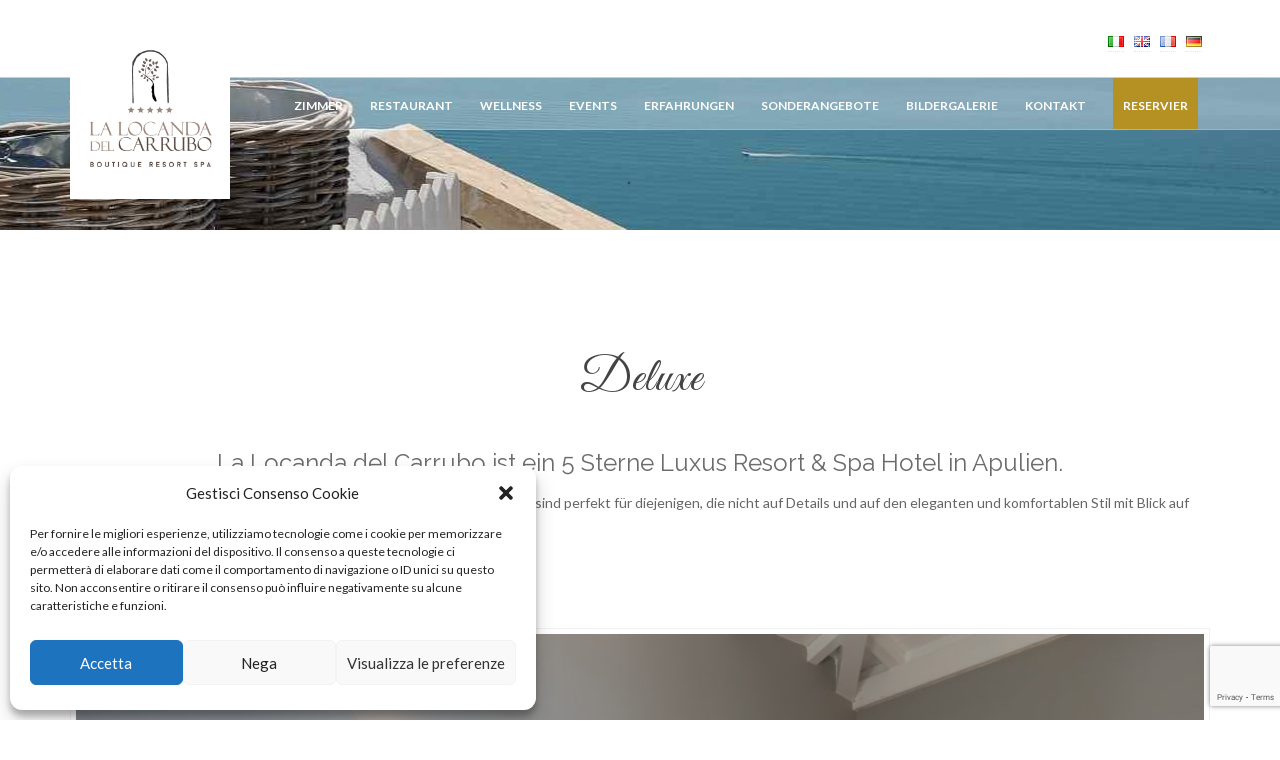

--- FILE ---
content_type: text/html; charset=UTF-8
request_url: https://www.lalocandadelcarrubo.it/de/room/deluxe-5/
body_size: 13377
content:
<!doctype html>
<!--[if IE 8]> <html class="no-js lt-ie9" lang="de-DE"> <![endif]-->
<!--[if gt IE 8]><!--> <html class="no-js" lang="de-DE"> <!--<![endif]-->
<head>

	<meta charset="UTF-8">
	<meta name="viewport" content="width=device-width, initial-scale=1">

	<title>Deluxe &#8211; La Locanda del Carrubo &#8211; Resort &amp; Spa Hotel 5 Stelle &#8211; Mattinata</title>
<meta name='robots' content='max-image-preview:large' />
<link rel="alternate" href="https://www.lalocandadelcarrubo.it/it/room/deluxe/" hreflang="it" />
<link rel="alternate" href="https://www.lalocandadelcarrubo.it/en/room/deluxe-3/" hreflang="en" />
<link rel="alternate" href="https://www.lalocandadelcarrubo.it/fr/room/deluxe-4/" hreflang="fr" />
<link rel="alternate" href="https://www.lalocandadelcarrubo.it/de/room/deluxe-5/" hreflang="de" />
<link rel='dns-prefetch' href='//maps.googleapis.com' />
<link rel="alternate" type="application/rss+xml" title="La Locanda del Carrubo - Resort &amp; Spa Hotel 5 Stelle - Mattinata &raquo; Feed" href="https://www.lalocandadelcarrubo.it/de/feed/" />
<script type="text/javascript">
window._wpemojiSettings = {"baseUrl":"https:\/\/s.w.org\/images\/core\/emoji\/14.0.0\/72x72\/","ext":".png","svgUrl":"https:\/\/s.w.org\/images\/core\/emoji\/14.0.0\/svg\/","svgExt":".svg","source":{"concatemoji":"https:\/\/www.lalocandadelcarrubo.it\/wp-includes\/js\/wp-emoji-release.min.js?ver=30794fb66708e8aeee807ff3f11badbb"}};
/*! This file is auto-generated */
!function(e,a,t){var n,r,o,i=a.createElement("canvas"),p=i.getContext&&i.getContext("2d");function s(e,t){var a=String.fromCharCode,e=(p.clearRect(0,0,i.width,i.height),p.fillText(a.apply(this,e),0,0),i.toDataURL());return p.clearRect(0,0,i.width,i.height),p.fillText(a.apply(this,t),0,0),e===i.toDataURL()}function c(e){var t=a.createElement("script");t.src=e,t.defer=t.type="text/javascript",a.getElementsByTagName("head")[0].appendChild(t)}for(o=Array("flag","emoji"),t.supports={everything:!0,everythingExceptFlag:!0},r=0;r<o.length;r++)t.supports[o[r]]=function(e){if(p&&p.fillText)switch(p.textBaseline="top",p.font="600 32px Arial",e){case"flag":return s([127987,65039,8205,9895,65039],[127987,65039,8203,9895,65039])?!1:!s([55356,56826,55356,56819],[55356,56826,8203,55356,56819])&&!s([55356,57332,56128,56423,56128,56418,56128,56421,56128,56430,56128,56423,56128,56447],[55356,57332,8203,56128,56423,8203,56128,56418,8203,56128,56421,8203,56128,56430,8203,56128,56423,8203,56128,56447]);case"emoji":return!s([129777,127995,8205,129778,127999],[129777,127995,8203,129778,127999])}return!1}(o[r]),t.supports.everything=t.supports.everything&&t.supports[o[r]],"flag"!==o[r]&&(t.supports.everythingExceptFlag=t.supports.everythingExceptFlag&&t.supports[o[r]]);t.supports.everythingExceptFlag=t.supports.everythingExceptFlag&&!t.supports.flag,t.DOMReady=!1,t.readyCallback=function(){t.DOMReady=!0},t.supports.everything||(n=function(){t.readyCallback()},a.addEventListener?(a.addEventListener("DOMContentLoaded",n,!1),e.addEventListener("load",n,!1)):(e.attachEvent("onload",n),a.attachEvent("onreadystatechange",function(){"complete"===a.readyState&&t.readyCallback()})),(e=t.source||{}).concatemoji?c(e.concatemoji):e.wpemoji&&e.twemoji&&(c(e.twemoji),c(e.wpemoji)))}(window,document,window._wpemojiSettings);
</script>
<style type="text/css">
img.wp-smiley,
img.emoji {
	display: inline !important;
	border: none !important;
	box-shadow: none !important;
	height: 1em !important;
	width: 1em !important;
	margin: 0 0.07em !important;
	vertical-align: -0.1em !important;
	background: none !important;
	padding: 0 !important;
}
</style>
	<link rel='stylesheet' id='bs_bootstrap-css' href='https://www.lalocandadelcarrubo.it/wp-content/plugins/bootstrap-shortcodes/css/bootstrap.css?ver=30794fb66708e8aeee807ff3f11badbb' type='text/css' media='all' />
<link rel='stylesheet' id='bs_shortcodes-css' href='https://www.lalocandadelcarrubo.it/wp-content/plugins/bootstrap-shortcodes/css/shortcodes.css?ver=30794fb66708e8aeee807ff3f11badbb' type='text/css' media='all' />
<link rel='stylesheet' id='wp-block-library-css' href='https://www.lalocandadelcarrubo.it/wp-includes/css/dist/block-library/style.min.css?ver=30794fb66708e8aeee807ff3f11badbb' type='text/css' media='all' />
<link rel='stylesheet' id='classic-theme-styles-css' href='https://www.lalocandadelcarrubo.it/wp-includes/css/classic-themes.min.css?ver=1' type='text/css' media='all' />
<style id='global-styles-inline-css' type='text/css'>
body{--wp--preset--color--black: #000000;--wp--preset--color--cyan-bluish-gray: #abb8c3;--wp--preset--color--white: #ffffff;--wp--preset--color--pale-pink: #f78da7;--wp--preset--color--vivid-red: #cf2e2e;--wp--preset--color--luminous-vivid-orange: #ff6900;--wp--preset--color--luminous-vivid-amber: #fcb900;--wp--preset--color--light-green-cyan: #7bdcb5;--wp--preset--color--vivid-green-cyan: #00d084;--wp--preset--color--pale-cyan-blue: #8ed1fc;--wp--preset--color--vivid-cyan-blue: #0693e3;--wp--preset--color--vivid-purple: #9b51e0;--wp--preset--gradient--vivid-cyan-blue-to-vivid-purple: linear-gradient(135deg,rgba(6,147,227,1) 0%,rgb(155,81,224) 100%);--wp--preset--gradient--light-green-cyan-to-vivid-green-cyan: linear-gradient(135deg,rgb(122,220,180) 0%,rgb(0,208,130) 100%);--wp--preset--gradient--luminous-vivid-amber-to-luminous-vivid-orange: linear-gradient(135deg,rgba(252,185,0,1) 0%,rgba(255,105,0,1) 100%);--wp--preset--gradient--luminous-vivid-orange-to-vivid-red: linear-gradient(135deg,rgba(255,105,0,1) 0%,rgb(207,46,46) 100%);--wp--preset--gradient--very-light-gray-to-cyan-bluish-gray: linear-gradient(135deg,rgb(238,238,238) 0%,rgb(169,184,195) 100%);--wp--preset--gradient--cool-to-warm-spectrum: linear-gradient(135deg,rgb(74,234,220) 0%,rgb(151,120,209) 20%,rgb(207,42,186) 40%,rgb(238,44,130) 60%,rgb(251,105,98) 80%,rgb(254,248,76) 100%);--wp--preset--gradient--blush-light-purple: linear-gradient(135deg,rgb(255,206,236) 0%,rgb(152,150,240) 100%);--wp--preset--gradient--blush-bordeaux: linear-gradient(135deg,rgb(254,205,165) 0%,rgb(254,45,45) 50%,rgb(107,0,62) 100%);--wp--preset--gradient--luminous-dusk: linear-gradient(135deg,rgb(255,203,112) 0%,rgb(199,81,192) 50%,rgb(65,88,208) 100%);--wp--preset--gradient--pale-ocean: linear-gradient(135deg,rgb(255,245,203) 0%,rgb(182,227,212) 50%,rgb(51,167,181) 100%);--wp--preset--gradient--electric-grass: linear-gradient(135deg,rgb(202,248,128) 0%,rgb(113,206,126) 100%);--wp--preset--gradient--midnight: linear-gradient(135deg,rgb(2,3,129) 0%,rgb(40,116,252) 100%);--wp--preset--duotone--dark-grayscale: url('#wp-duotone-dark-grayscale');--wp--preset--duotone--grayscale: url('#wp-duotone-grayscale');--wp--preset--duotone--purple-yellow: url('#wp-duotone-purple-yellow');--wp--preset--duotone--blue-red: url('#wp-duotone-blue-red');--wp--preset--duotone--midnight: url('#wp-duotone-midnight');--wp--preset--duotone--magenta-yellow: url('#wp-duotone-magenta-yellow');--wp--preset--duotone--purple-green: url('#wp-duotone-purple-green');--wp--preset--duotone--blue-orange: url('#wp-duotone-blue-orange');--wp--preset--font-size--small: 13px;--wp--preset--font-size--medium: 20px;--wp--preset--font-size--large: 36px;--wp--preset--font-size--x-large: 42px;--wp--preset--spacing--20: 0.44rem;--wp--preset--spacing--30: 0.67rem;--wp--preset--spacing--40: 1rem;--wp--preset--spacing--50: 1.5rem;--wp--preset--spacing--60: 2.25rem;--wp--preset--spacing--70: 3.38rem;--wp--preset--spacing--80: 5.06rem;}:where(.is-layout-flex){gap: 0.5em;}body .is-layout-flow > .alignleft{float: left;margin-inline-start: 0;margin-inline-end: 2em;}body .is-layout-flow > .alignright{float: right;margin-inline-start: 2em;margin-inline-end: 0;}body .is-layout-flow > .aligncenter{margin-left: auto !important;margin-right: auto !important;}body .is-layout-constrained > .alignleft{float: left;margin-inline-start: 0;margin-inline-end: 2em;}body .is-layout-constrained > .alignright{float: right;margin-inline-start: 2em;margin-inline-end: 0;}body .is-layout-constrained > .aligncenter{margin-left: auto !important;margin-right: auto !important;}body .is-layout-constrained > :where(:not(.alignleft):not(.alignright):not(.alignfull)){max-width: var(--wp--style--global--content-size);margin-left: auto !important;margin-right: auto !important;}body .is-layout-constrained > .alignwide{max-width: var(--wp--style--global--wide-size);}body .is-layout-flex{display: flex;}body .is-layout-flex{flex-wrap: wrap;align-items: center;}body .is-layout-flex > *{margin: 0;}:where(.wp-block-columns.is-layout-flex){gap: 2em;}.has-black-color{color: var(--wp--preset--color--black) !important;}.has-cyan-bluish-gray-color{color: var(--wp--preset--color--cyan-bluish-gray) !important;}.has-white-color{color: var(--wp--preset--color--white) !important;}.has-pale-pink-color{color: var(--wp--preset--color--pale-pink) !important;}.has-vivid-red-color{color: var(--wp--preset--color--vivid-red) !important;}.has-luminous-vivid-orange-color{color: var(--wp--preset--color--luminous-vivid-orange) !important;}.has-luminous-vivid-amber-color{color: var(--wp--preset--color--luminous-vivid-amber) !important;}.has-light-green-cyan-color{color: var(--wp--preset--color--light-green-cyan) !important;}.has-vivid-green-cyan-color{color: var(--wp--preset--color--vivid-green-cyan) !important;}.has-pale-cyan-blue-color{color: var(--wp--preset--color--pale-cyan-blue) !important;}.has-vivid-cyan-blue-color{color: var(--wp--preset--color--vivid-cyan-blue) !important;}.has-vivid-purple-color{color: var(--wp--preset--color--vivid-purple) !important;}.has-black-background-color{background-color: var(--wp--preset--color--black) !important;}.has-cyan-bluish-gray-background-color{background-color: var(--wp--preset--color--cyan-bluish-gray) !important;}.has-white-background-color{background-color: var(--wp--preset--color--white) !important;}.has-pale-pink-background-color{background-color: var(--wp--preset--color--pale-pink) !important;}.has-vivid-red-background-color{background-color: var(--wp--preset--color--vivid-red) !important;}.has-luminous-vivid-orange-background-color{background-color: var(--wp--preset--color--luminous-vivid-orange) !important;}.has-luminous-vivid-amber-background-color{background-color: var(--wp--preset--color--luminous-vivid-amber) !important;}.has-light-green-cyan-background-color{background-color: var(--wp--preset--color--light-green-cyan) !important;}.has-vivid-green-cyan-background-color{background-color: var(--wp--preset--color--vivid-green-cyan) !important;}.has-pale-cyan-blue-background-color{background-color: var(--wp--preset--color--pale-cyan-blue) !important;}.has-vivid-cyan-blue-background-color{background-color: var(--wp--preset--color--vivid-cyan-blue) !important;}.has-vivid-purple-background-color{background-color: var(--wp--preset--color--vivid-purple) !important;}.has-black-border-color{border-color: var(--wp--preset--color--black) !important;}.has-cyan-bluish-gray-border-color{border-color: var(--wp--preset--color--cyan-bluish-gray) !important;}.has-white-border-color{border-color: var(--wp--preset--color--white) !important;}.has-pale-pink-border-color{border-color: var(--wp--preset--color--pale-pink) !important;}.has-vivid-red-border-color{border-color: var(--wp--preset--color--vivid-red) !important;}.has-luminous-vivid-orange-border-color{border-color: var(--wp--preset--color--luminous-vivid-orange) !important;}.has-luminous-vivid-amber-border-color{border-color: var(--wp--preset--color--luminous-vivid-amber) !important;}.has-light-green-cyan-border-color{border-color: var(--wp--preset--color--light-green-cyan) !important;}.has-vivid-green-cyan-border-color{border-color: var(--wp--preset--color--vivid-green-cyan) !important;}.has-pale-cyan-blue-border-color{border-color: var(--wp--preset--color--pale-cyan-blue) !important;}.has-vivid-cyan-blue-border-color{border-color: var(--wp--preset--color--vivid-cyan-blue) !important;}.has-vivid-purple-border-color{border-color: var(--wp--preset--color--vivid-purple) !important;}.has-vivid-cyan-blue-to-vivid-purple-gradient-background{background: var(--wp--preset--gradient--vivid-cyan-blue-to-vivid-purple) !important;}.has-light-green-cyan-to-vivid-green-cyan-gradient-background{background: var(--wp--preset--gradient--light-green-cyan-to-vivid-green-cyan) !important;}.has-luminous-vivid-amber-to-luminous-vivid-orange-gradient-background{background: var(--wp--preset--gradient--luminous-vivid-amber-to-luminous-vivid-orange) !important;}.has-luminous-vivid-orange-to-vivid-red-gradient-background{background: var(--wp--preset--gradient--luminous-vivid-orange-to-vivid-red) !important;}.has-very-light-gray-to-cyan-bluish-gray-gradient-background{background: var(--wp--preset--gradient--very-light-gray-to-cyan-bluish-gray) !important;}.has-cool-to-warm-spectrum-gradient-background{background: var(--wp--preset--gradient--cool-to-warm-spectrum) !important;}.has-blush-light-purple-gradient-background{background: var(--wp--preset--gradient--blush-light-purple) !important;}.has-blush-bordeaux-gradient-background{background: var(--wp--preset--gradient--blush-bordeaux) !important;}.has-luminous-dusk-gradient-background{background: var(--wp--preset--gradient--luminous-dusk) !important;}.has-pale-ocean-gradient-background{background: var(--wp--preset--gradient--pale-ocean) !important;}.has-electric-grass-gradient-background{background: var(--wp--preset--gradient--electric-grass) !important;}.has-midnight-gradient-background{background: var(--wp--preset--gradient--midnight) !important;}.has-small-font-size{font-size: var(--wp--preset--font-size--small) !important;}.has-medium-font-size{font-size: var(--wp--preset--font-size--medium) !important;}.has-large-font-size{font-size: var(--wp--preset--font-size--large) !important;}.has-x-large-font-size{font-size: var(--wp--preset--font-size--x-large) !important;}
.wp-block-navigation a:where(:not(.wp-element-button)){color: inherit;}
:where(.wp-block-columns.is-layout-flex){gap: 2em;}
.wp-block-pullquote{font-size: 1.5em;line-height: 1.6;}
</style>
<link rel='stylesheet' id='contact-form-7-css' href='https://www.lalocandadelcarrubo.it/wp-content/plugins/contact-form-7/includes/css/styles.css?ver=5.7.6' type='text/css' media='all' />
<link rel='stylesheet' id='cmplz-general-css' href='https://www.lalocandadelcarrubo.it/wp-content/plugins/complianz-gdpr/assets/css/cookieblocker.min.css?ver=6.4.5' type='text/css' media='all' />
<link rel='stylesheet' id='google-font-css' href='//fonts.googleapis.com/css?family=Great+Vibes%7CLato%3A400%2C700%2C400italic%2C700italic%7CRaleway%3A400%2C700&#038;ver=30794fb66708e8aeee807ff3f11badbb' type='text/css' media='all' />
<link rel='stylesheet' id='font-awesome-css' href='https://www.lalocandadelcarrubo.it/wp-content/themes/wp_mykonos5/panel/components/fontawesome/css/font-awesome.min.css?ver=4.7.0' type='text/css' media='all' />
<link rel='stylesheet' id='ci-weather-icons-css' href='https://www.lalocandadelcarrubo.it/wp-content/themes/wp_mykonos5/css/ci-weather-icons.css?ver=30794fb66708e8aeee807ff3f11badbb' type='text/css' media='all' />
<link rel='stylesheet' id='ci-theme-common-css' href='https://www.lalocandadelcarrubo.it/wp-content/themes/wp_mykonos5/common/css/global.css?ver=1.5' type='text/css' media='all' />
<link rel='stylesheet' id='ci-flexslider-css' href='https://www.lalocandadelcarrubo.it/wp-content/themes/wp_mykonos5/css/flexslider.css?ver=30794fb66708e8aeee807ff3f11badbb' type='text/css' media='all' />
<link rel='stylesheet' id='ci-bootstrap-css' href='https://www.lalocandadelcarrubo.it/wp-content/themes/wp_mykonos5/css/base.css?ver=30794fb66708e8aeee807ff3f11badbb' type='text/css' media='all' />
<link rel='stylesheet' id='prettyPhoto-css' href='https://www.lalocandadelcarrubo.it/wp-content/themes/wp_mykonos5/css/prettyPhoto.css?ver=30794fb66708e8aeee807ff3f11badbb' type='text/css' media='all' />
<link rel='stylesheet' id='mmenu-css' href='https://www.lalocandadelcarrubo.it/wp-content/themes/wp_mykonos5/css/mmenu.css?ver=30794fb66708e8aeee807ff3f11badbb' type='text/css' media='all' />
<link rel='stylesheet' id='jquery-ui-css' href='https://www.lalocandadelcarrubo.it/wp-content/themes/wp_mykonos5/css/jquery-ui-1.10.4.datepicker.min.css?ver=30794fb66708e8aeee807ff3f11badbb' type='text/css' media='all' />
<link rel='stylesheet' id='ci-style-css' href='https://www.lalocandadelcarrubo.it/wp-content/themes/wp_mykonos5/style.css?ver=1.5' type='text/css' media='all' />
<link rel='stylesheet' id='ci-color-scheme-css' href='https://www.lalocandadelcarrubo.it/wp-content/themes/wp_mykonos5/colors/default.css?ver=30794fb66708e8aeee807ff3f11badbb' type='text/css' media='all' />
<link rel='stylesheet' id='ermes-be-widget-styles-pickadate-classic-css' href='https://www.lalocandadelcarrubo.it/wp-content/plugins/ermes-be/libs/pickadate/compressed/themes/classic.css?ver=30794fb66708e8aeee807ff3f11badbb' type='text/css' media='all' />
<link rel='stylesheet' id='ermes-be-widget-styles-pickadate-classic-date-css' href='https://www.lalocandadelcarrubo.it/wp-content/plugins/ermes-be/libs/pickadate/compressed/themes/classic.date.css?ver=30794fb66708e8aeee807ff3f11badbb' type='text/css' media='all' />
<link rel='stylesheet' id='ermes-be-widget-styles-css' href='https://www.lalocandadelcarrubo.it/wp-content/plugins/ermes-be/css/widget.css?ver=30794fb66708e8aeee807ff3f11badbb' type='text/css' media='all' />
<script type='text/javascript' src='https://www.lalocandadelcarrubo.it/wp-includes/js/jquery/jquery.min.js?ver=3.6.1' id='jquery-core-js'></script>
<script type='text/javascript' src='https://www.lalocandadelcarrubo.it/wp-includes/js/jquery/jquery-migrate.min.js?ver=3.3.2' id='jquery-migrate-js'></script>
<script type='text/javascript' src='https://www.lalocandadelcarrubo.it/wp-content/plugins/bootstrap-shortcodes/js/bootstrap.js?ver=30794fb66708e8aeee807ff3f11badbb' id='bs_bootstrap-js'></script>
<script type='text/javascript' src='https://www.lalocandadelcarrubo.it/wp-content/plugins/bootstrap-shortcodes/js/init.js?ver=30794fb66708e8aeee807ff3f11badbb' id='bs_init-js'></script>
<script type='text/javascript' src='https://www.lalocandadelcarrubo.it/wp-content/themes/wp_mykonos5/panel/scripts/modernizr-2.6.2.js?ver=30794fb66708e8aeee807ff3f11badbb' id='modernizr-js'></script>
<script type='text/javascript' src='//maps.googleapis.com/maps/api/js?v=3&#038;key=AIzaSyBUA0mgMrjQX8XLKt_cNZrKBUQqxLiN9dI' id='google-maps-js'></script>
<script type='text/javascript' src='https://www.lalocandadelcarrubo.it/wp-content/plugins/ermes-be/libs/pickadate/compressed/picker.js?ver=30794fb66708e8aeee807ff3f11badbb' id='ermes-be-script-picker-js'></script>
<script type='text/javascript' src='https://www.lalocandadelcarrubo.it/wp-content/plugins/ermes-be/libs/pickadate/compressed/picker.date.js?ver=30794fb66708e8aeee807ff3f11badbb' id='ermes-be-script-picker-date-js'></script>
<script type='text/javascript' src='https://www.lalocandadelcarrubo.it/wp-content/plugins/ermes-be/libs/pickadate/translations/it_IT.js?ver=30794fb66708e8aeee807ff3f11badbb' id='ermes-be-script-picker-date-it-js'></script>
<script type='text/javascript' src='https://www.lalocandadelcarrubo.it/wp-content/plugins/ermes-be/libs/moment.min.js?ver=30794fb66708e8aeee807ff3f11badbb' id='ermes-be-script-moment-js-js'></script>
<script type='text/javascript' src='https://www.lalocandadelcarrubo.it/wp-content/plugins/ermes-be/js/widget.js?ver=30794fb66708e8aeee807ff3f11badbb' id='ermes-be-script-widget-js'></script>
<link rel="https://api.w.org/" href="https://www.lalocandadelcarrubo.it/wp-json/" /><link rel="EditURI" type="application/rsd+xml" title="RSD" href="https://www.lalocandadelcarrubo.it/xmlrpc.php?rsd" />
<link rel="wlwmanifest" type="application/wlwmanifest+xml" href="https://www.lalocandadelcarrubo.it/wp-includes/wlwmanifest.xml" />

<link rel="canonical" href="https://www.lalocandadelcarrubo.it/de/room/deluxe-5/" />
<link rel='shortlink' href='https://www.lalocandadelcarrubo.it/?p=3630' />
<link rel="alternate" type="application/json+oembed" href="https://www.lalocandadelcarrubo.it/wp-json/oembed/1.0/embed?url=https%3A%2F%2Fwww.lalocandadelcarrubo.it%2Fde%2Froom%2Fdeluxe-5%2F" />
<link rel="alternate" type="text/xml+oembed" href="https://www.lalocandadelcarrubo.it/wp-json/oembed/1.0/embed?url=https%3A%2F%2Fwww.lalocandadelcarrubo.it%2Fde%2Froom%2Fdeluxe-5%2F&#038;format=xml" />
<style>.cmplz-hidden{display:none!important;}</style><link rel="shortcut icon" type="image/x-icon" href="https://www.lalocandadelcarrubo.it/wp-content/uploads/2015/12/favicon.ico" /><link rel="apple-touch-icon" href="https://www.lalocandadelcarrubo.it/wp-content/uploads/2015/12/favicon.ico" /><link rel="apple-touch-icon" sizes="72x72" href="https://www.lalocandadelcarrubo.it/wp-content/uploads/2015/12/favicon.ico" /><link rel="apple-touch-icon" sizes="114x114" href="https://www.lalocandadelcarrubo.it/wp-content/uploads/2015/12/favicon.ico" /><link rel="pingback" href="https://www.lalocandadelcarrubo.it/xmlrpc.php" />		<style type="text/css" id="wp-custom-css">
			

/* Migrated CSS from the theme's panel. */
h2.slide-title { display:none; }
.home #main { padding: 0 0; }
.navigation > li.golden-button > a {
background: #b59124;
color: #ffffff;
padding-left: 10px;
padding-right: 10px;
}
#polylang-2 li.lang-item {
    display: inline;
	margin-right: 8px;
}
time {
	display: none;
}


#BEFormContainer {
	border: 0;
}
#BEFormContainer.horizontal {
	background: transparent;
}
#BEFormContainer input, 
#BEFormContainer select {
	height: 36px;
	padding: 8px 10px;
	box-shadow: none;
}

#BEFormContainer button[type=submit] {
	background: #9f8a4c;
}
#BEFormContainer button[type=submit]:hover {
	background: #44563b;
}		</style>
		<style type="text/css" media="screen">#header { background: url("http://www.lalocandadelcarrubo.it/wp-content/uploads/2016/05/boutique-resort-spa-albergo-hotel-4-stelle-mare-mattinata-gargano-puglia-header-sito-2.jpg") no-repeat center top; }</style>
</head>
<body data-cmplz=1 class="cpt_room-template-default single single-cpt_room postid-3630 ci-mykonos ci-mykonos-1-5 ci-scheme-default">

<div id="mobile-bar">
	<a class="menu-trigger" href="#mobilemenu"><i class="fa fa-bars"></i></a>
	<h1 class="mob-title">La Locanda del Carrubo &#8211; Resort &amp; Spa Hotel 5 Stelle &#8211; Mattinata</h1>
</div>

<div id="page">
	<header id="header">

		<div class="pre-head-wrap">
			<div class="container">
				<div class="row pre-head">

					<h1 class="logo imglogo"><a href="https://www.lalocandadelcarrubo.it"><img src="https://www.lalocandadelcarrubo.it/wp-content/uploads/2020/05/Logo-Locanda_quadrato.jpg" alt="La Locanda del Carrubo - Resort &amp; Spa Hotel 5 Stelle - Mattinata" /></a></h1>
					<div class="col-sm-3">
																	</div>

					<div class="col-sm-9 pre-head-right">
						<aside id="custom_html-2" class="widget_text widget widget_custom_html group"><div class="textwidget custom-html-widget"><!-- NON RIMUOVERE -->
<h1>
	&nbsp;
</h1>
</div></aside><aside id="polylang-2" class="widget widget_polylang group"><ul>
	<li class="lang-item lang-item-30 lang-item-it lang-item-first"><a  lang="it-IT" hreflang="it-IT" href="https://www.lalocandadelcarrubo.it/it/room/deluxe/"><img src="[data-uri]" alt="Italiano" width="16" height="11" style="width: 16px; height: 11px;" /></a></li>
	<li class="lang-item lang-item-33 lang-item-en"><a  lang="en-GB" hreflang="en-GB" href="https://www.lalocandadelcarrubo.it/en/room/deluxe-3/"><img src="[data-uri]" alt="English" width="16" height="11" style="width: 16px; height: 11px;" /></a></li>
	<li class="lang-item lang-item-36 lang-item-fr"><a  lang="fr-FR" hreflang="fr-FR" href="https://www.lalocandadelcarrubo.it/fr/room/deluxe-4/"><img src="[data-uri]" alt="Français" width="16" height="11" style="width: 16px; height: 11px;" /></a></li>
	<li class="lang-item lang-item-39 lang-item-de current-lang"><a  lang="de-DE" hreflang="de-DE" href="https://www.lalocandadelcarrubo.it/de/room/deluxe-5/"><img src="[data-uri]" alt="Deutsch" width="16" height="11" style="width: 16px; height: 11px;" /></a></li>
</ul>
</aside>					</div>

				</div> <!-- .row.pre-head -->
			</div><!-- .container -->
		</div><!-- .pre-head-wrap -->				

		<div class="nav-wrap">
			<div class="container">
				<nav class="nav row">
					<div class="col-md-12">
						<ul id="menu-main-menu-de" class="navigation"><li id="menu-item-3661" class="menu-item menu-item-type-post_type menu-item-object-page menu-item-3661"><a href="https://www.lalocandadelcarrubo.it/de/zimmer/">Zimmer</a></li>
<li id="menu-item-3670" class="menu-item menu-item-type-post_type menu-item-object-page menu-item-3670"><a href="https://www.lalocandadelcarrubo.it/de/restaurant-2/">Restaurant</a></li>
<li id="menu-item-3674" class="menu-item menu-item-type-post_type menu-item-object-page menu-item-3674"><a href="https://www.lalocandadelcarrubo.it/de/carrubo-sky-spa-3/">Wellness</a></li>
<li id="menu-item-3675" class="menu-item menu-item-type-post_type menu-item-object-page menu-item-3675"><a href="https://www.lalocandadelcarrubo.it/de/events-2/">Events</a></li>
<li id="menu-item-3665" class="menu-item menu-item-type-post_type menu-item-object-page menu-item-3665"><a href="https://www.lalocandadelcarrubo.it/de/unsere-authentischen-erfahrungen/">Erfahrungen</a></li>
<li id="menu-item-3666" class="menu-item menu-item-type-post_type menu-item-object-page menu-item-3666"><a href="https://www.lalocandadelcarrubo.it/de/sonderangebote/">Sonderangebote</a></li>
<li id="menu-item-3667" class="menu-item menu-item-type-post_type menu-item-object-page menu-item-3667"><a href="https://www.lalocandadelcarrubo.it/de/bildergalerie/">Bildergalerie</a></li>
<li id="menu-item-3668" class="menu-item menu-item-type-post_type menu-item-object-page menu-item-3668"><a href="https://www.lalocandadelcarrubo.it/de/kontakt/">Kontakt</a></li>
<li id="menu-item-3669" class="golden-button menu-item menu-item-type-custom menu-item-object-custom menu-item-3669"><a target="_blank" rel="noopener" href="https://book.ermeshotels.com/#/hotel/2019/channel/909/language/3/rooms">Reservier</a></li>
</ul>					</div>
				</nav>
				<div id="mobilemenu"></div>
			</div>
		</div><!-- .nav-wrap -->

	</header>

<main id="main">
	<div class="container">
		<div class="row">
			<div class="col-md-12">
									<h2 class="page-title">Deluxe</h2>

					<aside id="text-22" class="widget widget_text group">			<div class="textwidget"><h3 style="text-align: center;">La Locanda del Carrubo ist ein 5 Sterne Luxus Resort &amp; Spa Hotel in Apulien.</h3>
<p>La Locanda del Carrubo ist ein 5-Sterne-Luxushotel in Apulien. Die Zimmer sind perfekt für diejenigen, die nicht auf Details und auf den eleganten und komfortablen Stil mit Blick auf den herrlichen Golf des Gargano verzichten möchten.</p>
<p>&nbsp;</p>
</div>
		</aside>																<div class="room-slider flexslider">
							<ul class="slides">
																<li>
									<a data-rel="prettyPhoto[gal]" href="https://www.lalocandadelcarrubo.it/wp-content/uploads/2015/12/deluxe-camera-hotel-5-stelle-lusso-gargano-mattinata-puglia-1024x768.jpg">
										<img src="https://www.lalocandadelcarrubo.it/wp-content/uploads/2015/12/deluxe-camera-hotel-5-stelle-lusso-gargano-mattinata-puglia-1140x640.jpg" alt="">
									</a>
								</li>
																<li>
									<a data-rel="prettyPhoto[gal]" href="https://www.lalocandadelcarrubo.it/wp-content/uploads/2015/12/deluxe-camera-hotel-5-stelle-lusso-gargano-mattinata-puglia-1-1024x768.jpg">
										<img src="https://www.lalocandadelcarrubo.it/wp-content/uploads/2015/12/deluxe-camera-hotel-5-stelle-lusso-gargano-mattinata-puglia-1-1140x640.jpg" alt="">
									</a>
								</li>
																<li>
									<a data-rel="prettyPhoto[gal]" href="https://www.lalocandadelcarrubo.it/wp-content/uploads/2015/12/deluxe-camera-hotel-5-stelle-lusso-gargano-mattinata-puglia-2-1024x768.jpg">
										<img src="https://www.lalocandadelcarrubo.it/wp-content/uploads/2015/12/deluxe-camera-hotel-5-stelle-lusso-gargano-mattinata-puglia-2-1140x640.jpg" alt="">
									</a>
								</li>
																<li>
									<a data-rel="prettyPhoto[gal]" href="https://www.lalocandadelcarrubo.it/wp-content/uploads/2015/12/la-locanda-del-carrubo-hotel-4-stelle-mattinata-gargano-puglia-00034-DLX-1-1024x683.jpg">
										<img src="https://www.lalocandadelcarrubo.it/wp-content/uploads/2015/12/la-locanda-del-carrubo-hotel-4-stelle-mattinata-gargano-puglia-00034-DLX-1-1140x640.jpg" alt="">
									</a>
								</li>
																<li>
									<a data-rel="prettyPhoto[gal]" href="https://www.lalocandadelcarrubo.it/wp-content/uploads/2015/12/hotel-4-stelle-mattinata-gargano-puglia-mare-camera-deluxe-la-locanda-del-carrubo-3-4-1024x682.jpg">
										<img src="https://www.lalocandadelcarrubo.it/wp-content/uploads/2015/12/hotel-4-stelle-mattinata-gargano-puglia-mare-camera-deluxe-la-locanda-del-carrubo-3-4-1140x640.jpg" alt="">
									</a>
								</li>
																<li>
									<a data-rel="prettyPhoto[gal]" href="https://www.lalocandadelcarrubo.it/wp-content/uploads/2015/12/DELUXE-1024x925.jpg">
										<img src="https://www.lalocandadelcarrubo.it/wp-content/uploads/2015/12/DELUXE-1140x640.jpg" alt="">
									</a>
								</li>
															</ul>
						</div>
					
					<div class="row">
						<div class="col-sm-8">
							<article class="entry">
								<div class="entry-content group">
																																							<h2>Servizi</h2>
										
										<ul class="list-amenities">
																							<li><i class="fa fa-check"></i>tägliche Reinigung und Wäschewechsel</li>
																							<li><i class="fa fa-check"></i>Nachmittagsreinigung auf Wunsch</li>
																							<li><i class="fa fa-check"></i>Kostenloser Wi-Fi-Internetzugang</li>
																							<li><i class="fa fa-check"></i>Safe</li>
																							<li><i class="fa fa-check"></i>minibar</li>
																							<li><i class="fa fa-check"></i>2 Satellitenfernseher</li>
																							<li><i class="fa fa-check"></i>Schreibtischservice</li>
																							<li><i class="fa fa-check"></i>Informationsbroschüren der Region</li>
																							<li><i class="fa fa-check"></i>Dusche</li>
																							<li><i class="fa fa-check"></i>Jacuzzi Whirlpool</li>
																					</ul>
									
									<p>Zimmergröße 22 m² plus Badezimmer und ausgestattete Veranda. Mit feinen italienischen Kunstmöbeln eingerichtet. Maßgeschneiderte Bettdecken aus Seide.</p>
<p><strong>Dienstleistungen</strong>:<br />
kostenloser Wi-Fi Internetzugang, Safe, Minibar mit Auswahl an Gin&amp;Tonic und Slow Food, Sat-Flachbildfernseher, bewachtes Parkhaus, Schreibtischservice mit Informationsbroschüren der Region, direkter Telefonanschluss und Verbundnetz. Zimmer mit Dusche oder Jacuzzi Whirlpool. Gebrauchs- und Hygieneartikel Etrò mit Bio-Hanf Frottee.</p>
																	</div>
							</article>
						</div>

						<div class="col-sm-4">
	<div class="sidebar">
								<ul class="room-nav">
														<li><a class="" href="https://www.lalocandadelcarrubo.it/de/room/suite-4/">Suite</a></li>
														<li><a class="" href="https://www.lalocandadelcarrubo.it/de/room/junior-suite-mit-meerblick/">Junior suite mit meerblick</a></li>
														<li><a class="" href="https://www.lalocandadelcarrubo.it/de/room/deluxe-mit-meerblick/">Deluxe mit Meerblick</a></li>
														<li><a class="current-room" href="https://www.lalocandadelcarrubo.it/de/room/deluxe-5/">Deluxe</a></li>
							</ul>
		
		<aside id="ci-items-16" class="widget widget_ci-items group"><div class="row">				<div class="col-xs-12 col-sm-6 col-md-6">
					<div class="item post-3635 page type-page status-publish has-post-thumbnail hentry">
	<figure class="item-thumb">
		<a href="https://www.lalocandadelcarrubo.it/de/sonderangebote/">
			<img width="750" height="450" src="https://www.lalocandadelcarrubo.it/wp-content/uploads/2015/12/offerta-soggiorno-hotel-mare-gargano-puglia-mattinata-hotel-4-stelle-750x450.jpg" class="attachment-ci_thumb size-ci_thumb wp-post-image" alt="Centro Benessere Mattinata" decoding="async" />		</a>
	</figure>
	<div class="item-content">
		<h3><a href="https://www.lalocandadelcarrubo.it/de/sonderangebote/">Sonderangebote</a></h3>
		<time class="item-sub" datetime="2019-11-20T10:08:52+02:00">November 20, 2019</time>
	</div>
</div>				</div>
								<div class="col-xs-12 col-sm-6 col-md-6">
					<div class="item post-3682 page type-page status-publish has-post-thumbnail hentry">
	<figure class="item-thumb">
		<a href="https://www.lalocandadelcarrubo.it/de/dienstleistungen/">
			<img width="750" height="450" src="https://www.lalocandadelcarrubo.it/wp-content/uploads/2015/12/hotel-cinque-5-stelle-mare-servizi-mattinata-gargano-puglia-750x450.jpg" class="attachment-ci_thumb size-ci_thumb wp-post-image" alt="resort gargano sul mare" decoding="async" loading="lazy" />		</a>
	</figure>
	<div class="item-content">
		<h3><a href="https://www.lalocandadelcarrubo.it/de/dienstleistungen/">Dienstleistungen</a></h3>
		<time class="item-sub" datetime="2019-11-20T11:54:06+02:00">November 20, 2019</time>
	</div>
</div>				</div>
				</div><!-- /row --></aside>	</div>
</div>					</div>

							</div>
		</div>
	</div>
</main>

		
	<footer id="footer">
		<div class="container">
			<div class="row">
				<div class="col-md-4">
					<aside id="text-15" class="widget widget_text group"><h3 class="widget-title">Adresse</h3>			<div class="textwidget"><div itemscope itemtype="http://schema.org/Hotel">
	<div itemprop="name"><b>La Locanda del Carrubo</b></div>
	<div>Email: <span itemprop="email"><a href='mailto:info@lalocandadelcarrubo.it'>info@lalocandadelcarrubo.it</a></span></div>
	<div>Phone: <span itemprop="telephone">+39 0884 55 02 76</span></div>
	<div>Fax: <span itemprop="faxNumber">+39 0884 22 20 07</span></div>

	<div itemtype="http://schema.org/PostalAddress" itemscope="" itemprop="address">
		<div itemprop="streetAddress">SP53 Km.4 Loc. Montelci</div>
		<div><span itemprop="addressLocality">Mattinata</span>, <span itemprop="addressRegion">FG</span> <span itemprop="postalCode">71030</span></div>
	</div>
</div><br>
<div><p><font size="1,5">
<b>Registered office</b><br>
Apporto srl<br>
Contrada Giorgio nr. 2<br>
71030 Mattinata (FG)<br>
CF/Partita IVA: 04497580714<br>
CCIAA Foggia</div><br>
 <a href="http://www.lalocandadelcarrubo.it/privacy-policy-e-cookie-policy/">Privacy Policy</a> </div>
		</aside>				</div>
				<div class="col-md-4">
					<aside id="custom_html-10" class="widget_text widget widget_custom_html group"><div class="textwidget custom-html-widget"><button style="background-color:golden"><a href="https://www.lalocandadelcarrubo.it/wp-content/uploads/2019/11/Brochure-La-Locanda-del-Carrubo_compressed.pdf" class="button" target="_blank" rel="noopener">Stöbern Sie in der Broschüre</a></button></div></aside><aside id="widget_sp_image-5" class="widget widget_sp_image group"><img width="150" height="150" class="attachment-thumbnail alignleft" style="max-width: 100%;" srcset="https://www.lalocandadelcarrubo.it/wp-content/uploads/2021/05/Logo-Tripadvisor-Locanda-150x150.png 150w, https://www.lalocandadelcarrubo.it/wp-content/uploads/2021/05/Logo-Tripadvisor-Locanda-100x100.png 100w" sizes="(max-width: 150px) 100vw, 150px" src="https://www.lalocandadelcarrubo.it/wp-content/uploads/2021/05/Logo-Tripadvisor-Locanda-150x150.png" /></aside>				</div>
				<div class="col-md-4">
					<aside id="text-19" class="widget widget_text group"><h3 class="widget-title">Auch entdecken</h3>			<div class="textwidget"><a href="https://www.lacasaeilmare.com/en/" target="_blank" rel="noopener"><img src="https://www.lalocandadelcarrubo.it/wp-content/uploads/2015/12/banner-la-casa-01.jpg" /></a>
</div>
		</aside><aside id="widget_sp_image-2" class="widget widget_sp_image group"><a href="http://directholiday.it" target="_blank" class="widget_sp_image-image-link"><img width="160" height="35" alt="Developed by Tecnosoft - Informatica per il Turismo" class="attachment-full" style="max-width: 100%;" src="https://www.lalocandadelcarrubo.it/wp-content/uploads/2016/01/developed-by-tecnosoft.png" /></a></aside>				</div>
			</div>
			<div class="row">
				<div class="col-md-12">
					<p class="credits"></p>
				</div>
			</div>
		</div>
	</footer>
</div> <!-- #page -->


<!-- Consent Management powered by Complianz | GDPR/CCPA Cookie Consent https://wordpress.org/plugins/complianz-gdpr -->
<div id="cmplz-cookiebanner-container"><div class="cmplz-cookiebanner cmplz-hidden banner-1 optin cmplz-bottom-left cmplz-categories-type-view-preferences" aria-modal="true" data-nosnippet="true" role="dialog" aria-live="polite" aria-labelledby="cmplz-header-1-optin" aria-describedby="cmplz-message-1-optin">
	<div class="cmplz-header">
		<div class="cmplz-logo"></div>
		<div class="cmplz-title" id="cmplz-header-1-optin">Gestisci Consenso Cookie</div>
		<div class="cmplz-close" tabindex="0" role="button" aria-label="close-dialog">
			<svg aria-hidden="true" focusable="false" data-prefix="fas" data-icon="times" class="svg-inline--fa fa-times fa-w-11" role="img" xmlns="http://www.w3.org/2000/svg" viewBox="0 0 352 512"><path fill="currentColor" d="M242.72 256l100.07-100.07c12.28-12.28 12.28-32.19 0-44.48l-22.24-22.24c-12.28-12.28-32.19-12.28-44.48 0L176 189.28 75.93 89.21c-12.28-12.28-32.19-12.28-44.48 0L9.21 111.45c-12.28 12.28-12.28 32.19 0 44.48L109.28 256 9.21 356.07c-12.28 12.28-12.28 32.19 0 44.48l22.24 22.24c12.28 12.28 32.2 12.28 44.48 0L176 322.72l100.07 100.07c12.28 12.28 32.2 12.28 44.48 0l22.24-22.24c12.28-12.28 12.28-32.19 0-44.48L242.72 256z"></path></svg>
		</div>
	</div>

	<div class="cmplz-divider cmplz-divider-header"></div>
	<div class="cmplz-body">
		<div class="cmplz-message" id="cmplz-message-1-optin">Per fornire le migliori esperienze, utilizziamo tecnologie come i cookie per memorizzare e/o accedere alle informazioni del dispositivo. Il consenso a queste tecnologie ci permetterà di elaborare dati come il comportamento di navigazione o ID unici su questo sito. Non acconsentire o ritirare il consenso può influire negativamente su alcune caratteristiche e funzioni.</div>
		<!-- categories start -->
		<div class="cmplz-categories">
			<details class="cmplz-category cmplz-functional" >
				<summary>
						<span class="cmplz-category-header">
							<span class="cmplz-category-title">Funzionale</span>
							<span class='cmplz-always-active'>
								<span class="cmplz-banner-checkbox">
									<input type="checkbox"
										   id="cmplz-functional-optin"
										   data-category="cmplz_functional"
										   class="cmplz-consent-checkbox cmplz-functional"
										   size="40"
										   value="1"/>
									<label class="cmplz-label" for="cmplz-functional-optin" tabindex="0"><span class="screen-reader-text">Funzionale</span></label>
								</span>
								Immer aktiv							</span>
							<span class="cmplz-icon cmplz-open">
								<svg xmlns="http://www.w3.org/2000/svg" viewBox="0 0 448 512"  height="18" ><path d="M224 416c-8.188 0-16.38-3.125-22.62-9.375l-192-192c-12.5-12.5-12.5-32.75 0-45.25s32.75-12.5 45.25 0L224 338.8l169.4-169.4c12.5-12.5 32.75-12.5 45.25 0s12.5 32.75 0 45.25l-192 192C240.4 412.9 232.2 416 224 416z"/></svg>
							</span>
						</span>
				</summary>
				<div class="cmplz-description">
					<span class="cmplz-description-functional">L'archiviazione tecnica o l'accesso sono strettamente necessari al fine legittimo di consentire l'uso di un servizio specifico esplicitamente richiesto dall'abbonato o dall'utente, o al solo scopo di effettuare la trasmissione di una comunicazione su una rete di comunicazione elettronica.</span>
				</div>
			</details>

			<details class="cmplz-category cmplz-preferences" >
				<summary>
						<span class="cmplz-category-header">
							<span class="cmplz-category-title">Preferenze</span>
							<span class="cmplz-banner-checkbox">
								<input type="checkbox"
									   id="cmplz-preferences-optin"
									   data-category="cmplz_preferences"
									   class="cmplz-consent-checkbox cmplz-preferences"
									   size="40"
									   value="1"/>
								<label class="cmplz-label" for="cmplz-preferences-optin" tabindex="0"><span class="screen-reader-text">Preferenze</span></label>
							</span>
							<span class="cmplz-icon cmplz-open">
								<svg xmlns="http://www.w3.org/2000/svg" viewBox="0 0 448 512"  height="18" ><path d="M224 416c-8.188 0-16.38-3.125-22.62-9.375l-192-192c-12.5-12.5-12.5-32.75 0-45.25s32.75-12.5 45.25 0L224 338.8l169.4-169.4c12.5-12.5 32.75-12.5 45.25 0s12.5 32.75 0 45.25l-192 192C240.4 412.9 232.2 416 224 416z"/></svg>
							</span>
						</span>
				</summary>
				<div class="cmplz-description">
					<span class="cmplz-description-preferences">L'archiviazione tecnica o l'accesso sono necessari per lo scopo legittimo di memorizzare le preferenze che non sono richieste dall'abbonato o dall'utente.</span>
				</div>
			</details>

			<details class="cmplz-category cmplz-statistics" >
				<summary>
						<span class="cmplz-category-header">
							<span class="cmplz-category-title">Statistiche</span>
							<span class="cmplz-banner-checkbox">
								<input type="checkbox"
									   id="cmplz-statistics-optin"
									   data-category="cmplz_statistics"
									   class="cmplz-consent-checkbox cmplz-statistics"
									   size="40"
									   value="1"/>
								<label class="cmplz-label" for="cmplz-statistics-optin" tabindex="0"><span class="screen-reader-text">Statistiche</span></label>
							</span>
							<span class="cmplz-icon cmplz-open">
								<svg xmlns="http://www.w3.org/2000/svg" viewBox="0 0 448 512"  height="18" ><path d="M224 416c-8.188 0-16.38-3.125-22.62-9.375l-192-192c-12.5-12.5-12.5-32.75 0-45.25s32.75-12.5 45.25 0L224 338.8l169.4-169.4c12.5-12.5 32.75-12.5 45.25 0s12.5 32.75 0 45.25l-192 192C240.4 412.9 232.2 416 224 416z"/></svg>
							</span>
						</span>
				</summary>
				<div class="cmplz-description">
					<span class="cmplz-description-statistics">L'archiviazione tecnica o l'accesso che viene utilizzato esclusivamente per scopi statistici.</span>
					<span class="cmplz-description-statistics-anonymous">L'archiviazione tecnica o l'accesso che viene utilizzato esclusivamente per scopi statistici anonimi. Senza un mandato di comparizione, una conformità volontaria da parte del vostro Fornitore di Servizi Internet, o ulteriori registrazioni da parte di terzi, le informazioni memorizzate o recuperate per questo scopo da sole non possono di solito essere utilizzate per l'identificazione.</span>
				</div>
			</details>
			<details class="cmplz-category cmplz-marketing" >
				<summary>
						<span class="cmplz-category-header">
							<span class="cmplz-category-title">Marketing</span>
							<span class="cmplz-banner-checkbox">
								<input type="checkbox"
									   id="cmplz-marketing-optin"
									   data-category="cmplz_marketing"
									   class="cmplz-consent-checkbox cmplz-marketing"
									   size="40"
									   value="1"/>
								<label class="cmplz-label" for="cmplz-marketing-optin" tabindex="0"><span class="screen-reader-text">Marketing</span></label>
							</span>
							<span class="cmplz-icon cmplz-open">
								<svg xmlns="http://www.w3.org/2000/svg" viewBox="0 0 448 512"  height="18" ><path d="M224 416c-8.188 0-16.38-3.125-22.62-9.375l-192-192c-12.5-12.5-12.5-32.75 0-45.25s32.75-12.5 45.25 0L224 338.8l169.4-169.4c12.5-12.5 32.75-12.5 45.25 0s12.5 32.75 0 45.25l-192 192C240.4 412.9 232.2 416 224 416z"/></svg>
							</span>
						</span>
				</summary>
				<div class="cmplz-description">
					<span class="cmplz-description-marketing">L'archiviazione tecnica o l'accesso sono necessari per creare profili di utenti per inviare pubblicità, o per tracciare l'utente su un sito web o su diversi siti web per scopi di marketing simili.</span>
				</div>
			</details>
		</div><!-- categories end -->
			</div>

	<div class="cmplz-links cmplz-information">
		<a class="cmplz-link cmplz-manage-options cookie-statement" href="#" data-relative_url="#cmplz-manage-consent-container">Optionen verwalten</a>
		<a class="cmplz-link cmplz-manage-third-parties cookie-statement" href="#" data-relative_url="#cmplz-cookies-overview">Dienste verwalten</a>
		<a class="cmplz-link cmplz-manage-vendors tcf cookie-statement" href="#" data-relative_url="#cmplz-tcf-wrapper">Anbieter verwalten</a>
		<a class="cmplz-link cmplz-external cmplz-read-more-purposes tcf" target="_blank" rel="noopener noreferrer nofollow" href="https://cookiedatabase.org/tcf/purposes/">Lese mehr über diese Zwecke</a>
			</div>

	<div class="cmplz-divider cmplz-footer"></div>

	<div class="cmplz-buttons">
		<button class="cmplz-btn cmplz-accept">Accetta</button>
		<button class="cmplz-btn cmplz-deny">Nega</button>
		<button class="cmplz-btn cmplz-view-preferences">Visualizza le preferenze</button>
		<button class="cmplz-btn cmplz-save-preferences">Salva preferenze</button>
		<a class="cmplz-btn cmplz-manage-options tcf cookie-statement" href="#" data-relative_url="#cmplz-manage-consent-container">Visualizza le preferenze</a>
			</div>

	<div class="cmplz-links cmplz-documents">
		<a class="cmplz-link cookie-statement" href="#" data-relative_url="">{title}</a>
		<a class="cmplz-link privacy-statement" href="#" data-relative_url="">{title}</a>
		<a class="cmplz-link impressum" href="#" data-relative_url="">{title}</a>
			</div>

</div>
</div>
					<div id="cmplz-manage-consent" data-nosnippet="true"><button class="cmplz-btn cmplz-hidden cmplz-manage-consent manage-consent-1">Gestisci consenso</button>

</div><script type='text/javascript' src='https://www.lalocandadelcarrubo.it/wp-content/plugins/contact-form-7/includes/swv/js/index.js?ver=5.7.6' id='swv-js'></script>
<script type='text/javascript' id='contact-form-7-js-extra'>
/* <![CDATA[ */
var wpcf7 = {"api":{"root":"https:\/\/www.lalocandadelcarrubo.it\/wp-json\/","namespace":"contact-form-7\/v1"}};
/* ]]> */
</script>
<script type='text/javascript' src='https://www.lalocandadelcarrubo.it/wp-content/plugins/contact-form-7/includes/js/index.js?ver=5.7.6' id='contact-form-7-js'></script>
<script type='text/javascript' src='https://www.lalocandadelcarrubo.it/wp-includes/js/jquery/ui/core.min.js?ver=1.13.2' id='jquery-ui-core-js'></script>
<script type='text/javascript' src='https://www.lalocandadelcarrubo.it/wp-includes/js/jquery/ui/datepicker.min.js?ver=1.13.2' id='jquery-ui-datepicker-js'></script>
<script type='text/javascript' id='jquery-ui-datepicker-js-after'>
jQuery(function(jQuery){jQuery.datepicker.setDefaults({"closeText":"Schlie\u00dfen","currentText":"Heute","monthNames":["Januar","Februar","M\u00e4rz","April","Mai","Juni","Juli","August","September","Oktober","November","Dezember"],"monthNamesShort":["Jan.","Feb.","M\u00e4rz","Apr.","Mai","Juni","Juli","Aug.","Sep.","Okt.","Nov.","Dez."],"nextText":"Weiter","prevText":"Zur\u00fcck","dayNames":["Sonntag","Montag","Dienstag","Mittwoch","Donnerstag","Freitag","Samstag"],"dayNamesShort":["So.","Mo.","Di.","Mi.","Do.","Fr.","Sa."],"dayNamesMin":["S","M","D","M","D","F","S"],"dateFormat":"MM d, yy","firstDay":1,"isRTL":false});});
</script>
<script type='text/javascript' id='jquery-ui-datepicker-localize-js-extra'>
/* <![CDATA[ */
var jquidp = {"langCode":"en_US","prevText":"Previous","nextText":"Next","closeText":"Close","currentText":"Today","monthNames":["Januar","Februar","M\u00e4rz","April","Mai","Juni","Juli","August","September","Oktober","November","Dezember"],"monthNamesShort":["Jan.","Feb.","M\u00e4rz","Apr.","Mai","Juni","Juli","Aug.","Sep.","Okt.","Nov.","Dez."],"dayNames":["Sonntag","Montag","Dienstag","Mittwoch","Donnerstag","Freitag","Samstag"],"dayNamesShort":["So.","Mo.","Di.","Mi.","Do.","Fr.","Sa."],"dayNamesMin":["S","M","D","M","D","F","S"],"dateFormat":"MM d, yy","firstDay":"1","isRTL":""};
/* ]]> */
</script>
<script type='text/javascript' src='https://www.lalocandadelcarrubo.it/wp-content/themes/wp_mykonos5/panel/scripts/jquery.ui.datepicker.localize.js?ver=1.0' id='jquery-ui-datepicker-localize-js'></script>
<script type='text/javascript' src='https://www.lalocandadelcarrubo.it/wp-content/themes/wp_mykonos5/panel/scripts/jquery.hoverIntent.r7.min.js?ver=r7' id='jquery-hoverIntent-js'></script>
<script type='text/javascript' src='https://www.lalocandadelcarrubo.it/wp-content/themes/wp_mykonos5/panel/scripts/superfish-1.7.4.min.js?ver=1.7.4' id='jquery-superfish-js'></script>
<script type='text/javascript' src='https://www.lalocandadelcarrubo.it/wp-content/themes/wp_mykonos5/js/jquery.flexslider-min.js?ver=2.2.2' id='jquery-flexslider-js'></script>
<script type='text/javascript' src='https://www.lalocandadelcarrubo.it/wp-content/themes/wp_mykonos5/js/jquery.mmenu.min.all.js?ver=5.2.0' id='jquery-mmenu-js'></script>
<script type='text/javascript' src='https://www.lalocandadelcarrubo.it/wp-content/themes/wp_mykonos5/panel/scripts/jquery.fitvids.js?ver=1.1' id='jquery-fitVids-js'></script>
<script type='text/javascript' src='https://www.lalocandadelcarrubo.it/wp-content/themes/wp_mykonos5/js/jquery.dropkick-min.js?ver=1.4' id='jquery-dropkick-js'></script>
<script type='text/javascript' src='https://www.lalocandadelcarrubo.it/wp-content/themes/wp_mykonos5/js/jquery.prettyPhoto.js?ver=3.1.6' id='jquery-prettyPhoto-js'></script>
<script type='text/javascript' src='https://www.lalocandadelcarrubo.it/wp-content/themes/wp_mykonos5/js/placeholders.js?ver=4.0.1' id='placeholders-js'></script>
<script type='text/javascript' id='ci-front-scripts-js-extra'>
/* <![CDATA[ */
var ci_theme_vars = {"ajaxurl":"https:\/\/www.lalocandadelcarrubo.it\/wp-admin\/admin-ajax.php","weather_nonce":"10cf9b0bfd"};
var ThemeOption = {"map_zoom_level":"16","map_coords_lat":"41.718834","map_coords_long":" 16.089469","map_tooltip":"SP53 Km.4 Loc. Montelci Mattinata (FG) 71030 - info@lalocandadelcarrubo.it - +39 0884.55 02 76 "};
/* ]]> */
</script>
<script type='text/javascript' src='https://www.lalocandadelcarrubo.it/wp-content/themes/wp_mykonos5/js/scripts.js?ver=1.5' id='ci-front-scripts-js'></script>
<script type='text/javascript' src='https://www.lalocandadelcarrubo.it/wp-content/themes/wp_mykonos5/panel/components/retinajs/dist/retina.js?ver=2.1.2' id='retinajs-js'></script>
<script type='text/javascript' src='https://www.google.com/recaptcha/api.js?render=6LdQ9YkUAAAAAIolg8N7B9a3pSSGfUnHVTQjnAeV&#038;ver=3.0' id='google-recaptcha-js'></script>
<script type='text/javascript' src='https://www.lalocandadelcarrubo.it/wp-includes/js/dist/vendor/regenerator-runtime.min.js?ver=0.13.9' id='regenerator-runtime-js'></script>
<script type='text/javascript' src='https://www.lalocandadelcarrubo.it/wp-includes/js/dist/vendor/wp-polyfill.min.js?ver=3.15.0' id='wp-polyfill-js'></script>
<script type='text/javascript' id='wpcf7-recaptcha-js-extra'>
/* <![CDATA[ */
var wpcf7_recaptcha = {"sitekey":"6LdQ9YkUAAAAAIolg8N7B9a3pSSGfUnHVTQjnAeV","actions":{"homepage":"homepage","contactform":"contactform"}};
/* ]]> */
</script>
<script type='text/javascript' src='https://www.lalocandadelcarrubo.it/wp-content/plugins/contact-form-7/modules/recaptcha/index.js?ver=5.7.6' id='wpcf7-recaptcha-js'></script>
<script type='text/javascript' id='cmplz-cookiebanner-js-extra'>
/* <![CDATA[ */
var complianz = {"prefix":"cmplz_","user_banner_id":"1","set_cookies":[],"block_ajax_content":"","banner_version":"15","version":"6.4.5","store_consent":"","do_not_track_enabled":"","consenttype":"optin","region":"eu","geoip":"","dismiss_timeout":"","disable_cookiebanner":"","soft_cookiewall":"","dismiss_on_scroll":"","cookie_expiry":"365","url":"https:\/\/www.lalocandadelcarrubo.it\/wp-json\/complianz\/v1\/","locale":"lang=de&locale=de_DE","set_cookies_on_root":"","cookie_domain":"","current_policy_id":"14","cookie_path":"\/","categories":{"statistics":"Statistiken","marketing":"Marketing"},"tcf_active":"","placeholdertext":"Klicke hier, um {category}-Cookies zu akzeptieren und diesen Inhalt zu aktivieren","aria_label":"Klicke hier, um {category}-Cookies zu akzeptieren und diesen Inhalt zu aktivieren","css_file":"https:\/\/www.lalocandadelcarrubo.it\/wp-content\/uploads\/complianz\/css\/banner-{banner_id}-{type}.css?v=15","page_links":{"eu":{"cookie-statement":{"title":"","url":"https:\/\/www.lalocandadelcarrubo.it\/de\/room\/deluxe-5\/"}}},"tm_categories":"1","forceEnableStats":"","preview":"","clean_cookies":""};
/* ]]> */
</script>
<script defer type='text/javascript' src='https://www.lalocandadelcarrubo.it/wp-content/plugins/complianz-gdpr/cookiebanner/js/complianz.min.js?ver=6.4.5' id='cmplz-cookiebanner-js'></script>
<!-- Statistics script Complianz GDPR/CCPA -->
						<script data-category="functional">
							(function(w,d,s,l,i){w[l]=w[l]||[];w[l].push({'gtm.start':
		new Date().getTime(),event:'gtm.js'});var f=d.getElementsByTagName(s)[0],
	j=d.createElement(s),dl=l!='dataLayer'?'&l='+l:'';j.async=true;j.src=
	'https://www.googletagmanager.com/gtm.js?id='+i+dl;f.parentNode.insertBefore(j,f);
})(window,document,'script','dataLayer','');
						</script>	<!--[if (gte IE 6)&(lte IE 8)]>
		<script type="text/javascript" src="https://www.lalocandadelcarrubo.it/wp-content/themes/wp_mykonos5/panel/scripts/selectivizr-min.js"></script>
	<![endif]-->
	
</body>
</html>


--- FILE ---
content_type: text/html; charset=utf-8
request_url: https://www.google.com/recaptcha/api2/anchor?ar=1&k=6LdQ9YkUAAAAAIolg8N7B9a3pSSGfUnHVTQjnAeV&co=aHR0cHM6Ly93d3cubGFsb2NhbmRhZGVsY2FycnViby5pdDo0NDM.&hl=en&v=TkacYOdEJbdB_JjX802TMer9&size=invisible&anchor-ms=20000&execute-ms=15000&cb=im0jueiy4h5u
body_size: 47089
content:
<!DOCTYPE HTML><html dir="ltr" lang="en"><head><meta http-equiv="Content-Type" content="text/html; charset=UTF-8">
<meta http-equiv="X-UA-Compatible" content="IE=edge">
<title>reCAPTCHA</title>
<style type="text/css">
/* cyrillic-ext */
@font-face {
  font-family: 'Roboto';
  font-style: normal;
  font-weight: 400;
  src: url(//fonts.gstatic.com/s/roboto/v18/KFOmCnqEu92Fr1Mu72xKKTU1Kvnz.woff2) format('woff2');
  unicode-range: U+0460-052F, U+1C80-1C8A, U+20B4, U+2DE0-2DFF, U+A640-A69F, U+FE2E-FE2F;
}
/* cyrillic */
@font-face {
  font-family: 'Roboto';
  font-style: normal;
  font-weight: 400;
  src: url(//fonts.gstatic.com/s/roboto/v18/KFOmCnqEu92Fr1Mu5mxKKTU1Kvnz.woff2) format('woff2');
  unicode-range: U+0301, U+0400-045F, U+0490-0491, U+04B0-04B1, U+2116;
}
/* greek-ext */
@font-face {
  font-family: 'Roboto';
  font-style: normal;
  font-weight: 400;
  src: url(//fonts.gstatic.com/s/roboto/v18/KFOmCnqEu92Fr1Mu7mxKKTU1Kvnz.woff2) format('woff2');
  unicode-range: U+1F00-1FFF;
}
/* greek */
@font-face {
  font-family: 'Roboto';
  font-style: normal;
  font-weight: 400;
  src: url(//fonts.gstatic.com/s/roboto/v18/KFOmCnqEu92Fr1Mu4WxKKTU1Kvnz.woff2) format('woff2');
  unicode-range: U+0370-0377, U+037A-037F, U+0384-038A, U+038C, U+038E-03A1, U+03A3-03FF;
}
/* vietnamese */
@font-face {
  font-family: 'Roboto';
  font-style: normal;
  font-weight: 400;
  src: url(//fonts.gstatic.com/s/roboto/v18/KFOmCnqEu92Fr1Mu7WxKKTU1Kvnz.woff2) format('woff2');
  unicode-range: U+0102-0103, U+0110-0111, U+0128-0129, U+0168-0169, U+01A0-01A1, U+01AF-01B0, U+0300-0301, U+0303-0304, U+0308-0309, U+0323, U+0329, U+1EA0-1EF9, U+20AB;
}
/* latin-ext */
@font-face {
  font-family: 'Roboto';
  font-style: normal;
  font-weight: 400;
  src: url(//fonts.gstatic.com/s/roboto/v18/KFOmCnqEu92Fr1Mu7GxKKTU1Kvnz.woff2) format('woff2');
  unicode-range: U+0100-02BA, U+02BD-02C5, U+02C7-02CC, U+02CE-02D7, U+02DD-02FF, U+0304, U+0308, U+0329, U+1D00-1DBF, U+1E00-1E9F, U+1EF2-1EFF, U+2020, U+20A0-20AB, U+20AD-20C0, U+2113, U+2C60-2C7F, U+A720-A7FF;
}
/* latin */
@font-face {
  font-family: 'Roboto';
  font-style: normal;
  font-weight: 400;
  src: url(//fonts.gstatic.com/s/roboto/v18/KFOmCnqEu92Fr1Mu4mxKKTU1Kg.woff2) format('woff2');
  unicode-range: U+0000-00FF, U+0131, U+0152-0153, U+02BB-02BC, U+02C6, U+02DA, U+02DC, U+0304, U+0308, U+0329, U+2000-206F, U+20AC, U+2122, U+2191, U+2193, U+2212, U+2215, U+FEFF, U+FFFD;
}
/* cyrillic-ext */
@font-face {
  font-family: 'Roboto';
  font-style: normal;
  font-weight: 500;
  src: url(//fonts.gstatic.com/s/roboto/v18/KFOlCnqEu92Fr1MmEU9fCRc4AMP6lbBP.woff2) format('woff2');
  unicode-range: U+0460-052F, U+1C80-1C8A, U+20B4, U+2DE0-2DFF, U+A640-A69F, U+FE2E-FE2F;
}
/* cyrillic */
@font-face {
  font-family: 'Roboto';
  font-style: normal;
  font-weight: 500;
  src: url(//fonts.gstatic.com/s/roboto/v18/KFOlCnqEu92Fr1MmEU9fABc4AMP6lbBP.woff2) format('woff2');
  unicode-range: U+0301, U+0400-045F, U+0490-0491, U+04B0-04B1, U+2116;
}
/* greek-ext */
@font-face {
  font-family: 'Roboto';
  font-style: normal;
  font-weight: 500;
  src: url(//fonts.gstatic.com/s/roboto/v18/KFOlCnqEu92Fr1MmEU9fCBc4AMP6lbBP.woff2) format('woff2');
  unicode-range: U+1F00-1FFF;
}
/* greek */
@font-face {
  font-family: 'Roboto';
  font-style: normal;
  font-weight: 500;
  src: url(//fonts.gstatic.com/s/roboto/v18/KFOlCnqEu92Fr1MmEU9fBxc4AMP6lbBP.woff2) format('woff2');
  unicode-range: U+0370-0377, U+037A-037F, U+0384-038A, U+038C, U+038E-03A1, U+03A3-03FF;
}
/* vietnamese */
@font-face {
  font-family: 'Roboto';
  font-style: normal;
  font-weight: 500;
  src: url(//fonts.gstatic.com/s/roboto/v18/KFOlCnqEu92Fr1MmEU9fCxc4AMP6lbBP.woff2) format('woff2');
  unicode-range: U+0102-0103, U+0110-0111, U+0128-0129, U+0168-0169, U+01A0-01A1, U+01AF-01B0, U+0300-0301, U+0303-0304, U+0308-0309, U+0323, U+0329, U+1EA0-1EF9, U+20AB;
}
/* latin-ext */
@font-face {
  font-family: 'Roboto';
  font-style: normal;
  font-weight: 500;
  src: url(//fonts.gstatic.com/s/roboto/v18/KFOlCnqEu92Fr1MmEU9fChc4AMP6lbBP.woff2) format('woff2');
  unicode-range: U+0100-02BA, U+02BD-02C5, U+02C7-02CC, U+02CE-02D7, U+02DD-02FF, U+0304, U+0308, U+0329, U+1D00-1DBF, U+1E00-1E9F, U+1EF2-1EFF, U+2020, U+20A0-20AB, U+20AD-20C0, U+2113, U+2C60-2C7F, U+A720-A7FF;
}
/* latin */
@font-face {
  font-family: 'Roboto';
  font-style: normal;
  font-weight: 500;
  src: url(//fonts.gstatic.com/s/roboto/v18/KFOlCnqEu92Fr1MmEU9fBBc4AMP6lQ.woff2) format('woff2');
  unicode-range: U+0000-00FF, U+0131, U+0152-0153, U+02BB-02BC, U+02C6, U+02DA, U+02DC, U+0304, U+0308, U+0329, U+2000-206F, U+20AC, U+2122, U+2191, U+2193, U+2212, U+2215, U+FEFF, U+FFFD;
}
/* cyrillic-ext */
@font-face {
  font-family: 'Roboto';
  font-style: normal;
  font-weight: 900;
  src: url(//fonts.gstatic.com/s/roboto/v18/KFOlCnqEu92Fr1MmYUtfCRc4AMP6lbBP.woff2) format('woff2');
  unicode-range: U+0460-052F, U+1C80-1C8A, U+20B4, U+2DE0-2DFF, U+A640-A69F, U+FE2E-FE2F;
}
/* cyrillic */
@font-face {
  font-family: 'Roboto';
  font-style: normal;
  font-weight: 900;
  src: url(//fonts.gstatic.com/s/roboto/v18/KFOlCnqEu92Fr1MmYUtfABc4AMP6lbBP.woff2) format('woff2');
  unicode-range: U+0301, U+0400-045F, U+0490-0491, U+04B0-04B1, U+2116;
}
/* greek-ext */
@font-face {
  font-family: 'Roboto';
  font-style: normal;
  font-weight: 900;
  src: url(//fonts.gstatic.com/s/roboto/v18/KFOlCnqEu92Fr1MmYUtfCBc4AMP6lbBP.woff2) format('woff2');
  unicode-range: U+1F00-1FFF;
}
/* greek */
@font-face {
  font-family: 'Roboto';
  font-style: normal;
  font-weight: 900;
  src: url(//fonts.gstatic.com/s/roboto/v18/KFOlCnqEu92Fr1MmYUtfBxc4AMP6lbBP.woff2) format('woff2');
  unicode-range: U+0370-0377, U+037A-037F, U+0384-038A, U+038C, U+038E-03A1, U+03A3-03FF;
}
/* vietnamese */
@font-face {
  font-family: 'Roboto';
  font-style: normal;
  font-weight: 900;
  src: url(//fonts.gstatic.com/s/roboto/v18/KFOlCnqEu92Fr1MmYUtfCxc4AMP6lbBP.woff2) format('woff2');
  unicode-range: U+0102-0103, U+0110-0111, U+0128-0129, U+0168-0169, U+01A0-01A1, U+01AF-01B0, U+0300-0301, U+0303-0304, U+0308-0309, U+0323, U+0329, U+1EA0-1EF9, U+20AB;
}
/* latin-ext */
@font-face {
  font-family: 'Roboto';
  font-style: normal;
  font-weight: 900;
  src: url(//fonts.gstatic.com/s/roboto/v18/KFOlCnqEu92Fr1MmYUtfChc4AMP6lbBP.woff2) format('woff2');
  unicode-range: U+0100-02BA, U+02BD-02C5, U+02C7-02CC, U+02CE-02D7, U+02DD-02FF, U+0304, U+0308, U+0329, U+1D00-1DBF, U+1E00-1E9F, U+1EF2-1EFF, U+2020, U+20A0-20AB, U+20AD-20C0, U+2113, U+2C60-2C7F, U+A720-A7FF;
}
/* latin */
@font-face {
  font-family: 'Roboto';
  font-style: normal;
  font-weight: 900;
  src: url(//fonts.gstatic.com/s/roboto/v18/KFOlCnqEu92Fr1MmYUtfBBc4AMP6lQ.woff2) format('woff2');
  unicode-range: U+0000-00FF, U+0131, U+0152-0153, U+02BB-02BC, U+02C6, U+02DA, U+02DC, U+0304, U+0308, U+0329, U+2000-206F, U+20AC, U+2122, U+2191, U+2193, U+2212, U+2215, U+FEFF, U+FFFD;
}

</style>
<link rel="stylesheet" type="text/css" href="https://www.gstatic.com/recaptcha/releases/TkacYOdEJbdB_JjX802TMer9/styles__ltr.css">
<script nonce="AMHOdEZgQC8KYy5dkovBMg" type="text/javascript">window['__recaptcha_api'] = 'https://www.google.com/recaptcha/api2/';</script>
<script type="text/javascript" src="https://www.gstatic.com/recaptcha/releases/TkacYOdEJbdB_JjX802TMer9/recaptcha__en.js" nonce="AMHOdEZgQC8KYy5dkovBMg">
      
    </script></head>
<body><div id="rc-anchor-alert" class="rc-anchor-alert"></div>
<input type="hidden" id="recaptcha-token" value="[base64]">
<script type="text/javascript" nonce="AMHOdEZgQC8KYy5dkovBMg">
      recaptcha.anchor.Main.init("[\x22ainput\x22,[\x22bgdata\x22,\x22\x22,\[base64]/MjU1OmY/[base64]/[base64]/[base64]/[base64]/bmV3IGdbUF0oelswXSk6ST09Mj9uZXcgZ1tQXSh6WzBdLHpbMV0pOkk9PTM/bmV3IGdbUF0oelswXSx6WzFdLHpbMl0pOkk9PTQ/[base64]/[base64]/[base64]/[base64]/[base64]/[base64]/[base64]\\u003d\x22,\[base64]\\u003d\\u003d\x22,\x22ZBIHfcK7AFLCq24Wwo0ELMO3w40GwrNDJXRQDQYyw5YJM8Kdw5DDgz8fRgLCgMKqQW7CpsOkw5hkJRpNJk7Dg1/CgsKJw43DtsKwEsO7w6IYw7jCm8KfM8ONfsOSKV1gw7p6MsOJwopVw5vChm/[base64]/DncKfJiLCoArChsOzMELDicOuw6nCqnVUPsO4Tw/DlsKCSsODZMK8w6EOwoF+wq3CgcKhworCrsK+wposwqXCh8Opwr/DjFPDpFdLKDpCTTRGw4R4J8O7wq9wwrbDl3Q3DWjCg2Egw6UXwqlnw7TDlT3Cl28Ww6DCi3sywrDDpzrDn05XwrdWw5sSw7AdRVjCp8KlXMOMwobCucOlwpJLwqV/eAwMXgxwVGvCvQEQW8Olw6jCmwUbBQrDviw+SMKLw7zDnMK1TcOww75yw4cywoXChz5Jw5RaLzh2XQB8L8ORNMOCwrBywoHDkcKvwqhuH8K+wq5nCcOuwpwPMT4Mwr5ww6HCrcOxFsOewr7DmcODw77Cm8OeeV8kGhrCkTVCIsONwpLDgg/DlyrDqzDCq8Ojwqg6Py3DhFnDqMKlVcO+w4M+w5AMw6TCrsOIwq5zUDfCpw9KeCMcwofDosKpFsOZwp/Clz5Zwo0zAzfDscO4QMOqD8KSesKDw4TCmHFbw53CtsKqwr59wozCuUnDi8KicMO2w6x1wqjCmxHCi1pbexDCgsKHw5V0UE/[base64]/Dl8Ofw4bDl2IBw5/[base64]/wrPDjXwMw5YxFcKZwo7CusOHG8O1w4PCn3/[base64]/CtytgKMOyDWphw71RwoHDj8Kbw6TDpcKzaRJbw6rDjjRxwpUZHzQCYA7CsSjColbCicO4woQUw6HDscOzw5JbJTwET8OKw5rCghjDqGjCpsO/D8KHwoHCu2nCuMK7ecKGw4EaQ0Inc8Omw5pcMArDuMOiC8OAw4XDvnERbSPCriAbwoMZwq/DpSfDmmc/wrvCjMK4w5Avw63Cpk5DecOGX1BEwqtDB8OlIhvCucOVUk3DkQBjwo9gV8K/CcOqw55SZcKqSTrDpW9QwrQrwpBsWRhID8KJScK7woQSacKEXsOuUFgvwpnCiB3Dg8KawpdOLkdfbxQRw5HDkcOvw5LCmcOUT37DkU90b8K6w5EVOsOpw5PCvDEAw7/[base64]/DrgQsAAXCnABEw6fDhsOTDk8NPiddw7/CnMOGw7YYRcObY8OmIHEywrfDgcOqwoDCqcKnSR7ClsKIw6lRw4HCgTIcKcKiw4ZCCT3Ds8OALsOTF3/Cvk8CYWhMSsO4bcKpwrMuM8O8wq/[base64]/CqMKESMO+wodzwpTCjG/ChmvDhsKYBC3Cu8Oef8K3wpzDj0kwe2rCnsOEPgLCu3U/w4LDtcKWDmvChsOEw58VwopaYcKgKsKsJHPChnjDlx4Tw4AFP1rCo8KPwo3DhsOGw5bCv8Ozw6YAwodgwq/CmMK7wqbCgcOxwrwqw7DCsy7Cq05Xw7zDssKtw5LDh8OcwoLDm8OsLG7CkcOqVE4PMcKXL8K/GFXCqsKXw4RSw5DCu8OQwqjDlRFHfsKgBMKZwpDCtsKtFTXCnABCw4HDlMKjwqTDrcKnwqUAw6UmwpTDn8Okw6rDosKZLsK1WHrDu8KdEMKQeBnDnsKYOlrCksKVX3XCtsKTTMOeb8OnwowMw5Muwp14w6rDhC/CpcKTC8KDw73DvFfDgT4/[base64]/w5HDnMOuFVNgwo3Dg1ILScKdw5DCmsKbBMORwqwDK8OoK8KHaDQAwo4uX8Kuwp7DiVTCr8OKbyotWDIGw5TDgx5Pw7DDoh5TAsKxwqNnU8KVw4XDjU7DhsOQwqXDuHh5Jg7Dh8KfNFLDj0cEe33DhsKlwobDicOpw7DDumzCs8OHMwfCksOMwo8Iw6/CpWhlwoFdGcKLdMOgwrrDvMKNJXNDwrHChAMachRET8Kkw4NTVcOTwovCl3TCnUhCf8OwRRHCkcOvw4nDjcKTwq3CumAFXTs/bhl+FMKaw7BAZFjDnsKbJcKpej3CgTrCvz/[base64]/DosKxPStzQErCn8Kkw7bDr8KEWsOvA8OMw7bCtF3Du8KyOmfCnsKBOsO1wrvDvMOTGAzCghjDtnPDv8OAecOXb8O3ecOWwogMUcKtw7zCs8K1UXTCty58wrrCoWwhwpFCw6rDoMKewrM4L8Ouw4LChU3DqWbDmcKNLWZieMO5w5rDtsKbEGBkw4/Cj8OMwr9NGcOFw4PDpXt5w7TDoik6woHDljFlwp5XAsKwwosqw5xLVcOgZUPCiCpbf8KFwq/[base64]/[base64]/CvFbCkzzDrhzCgQZ2PsOjCsKDa03DlyDDkDUxIsKTw7TCrMKLw5QuQsK9K8OOw6LCtsKabG3DjsOcwpwXwrNBw7jCkMO7cVDCq8O5FcOQw6LCo8KUwoIgw6c7CwXDjsKfXXjCuBXCiWoDdEheVsOiw47CoGNnN1/DocKJA8O6McOUMBYyTGIZUAzDikTDkMKvwpbCrcKtwql5w53DoB7CuyPClAbCo8Ogw6zCvsORwr04wrggBQcMTFxSwofDnFnDsHHClHvCtMOQJRp9AXFpwrlYwoltXMKEw6tWS1LCtMKXw7/CgsKcU8ObScOAw43DhMKmwr3DoxHClsOdw7rDkcKxCUo1wovDucONwp/CgQ9+w6zCgMK5w4bCg35Tw4k+f8KhUTHDv8K/w7UeGMK4CWXCv0JiPGpPSsKyw4RMFQXDpFLCvQMzNUtOETzDmcOvwoXCnCvCiSdzUypXwpkPN1kYwqvCv8KvwqlFw7diwqnDl8KLwqhiw68ewr3DkznCnxLCrMKEwqHDhC/CsGXDj8O4wrAtwphewq5gLsKbwoPDinI6R8KxwpMWN8OjZcOjbMK/[base64]/OcOwfMK4wqBKTGoIwpbDsyMHRMO/woTCgSEfXsKRwrx1wpdaAzwLwrZxOmVOwqBlwqQmUQcxwpPDrMO0wrwLwqdtKyjDtsOAMRDDmcKIccOgwp/[base64]/ClmnDiWUfasKnw7rCscKDw4rCl8OJw6vCoMOcLsKnwoXDk07DgizDssKSbsKxNMOKCChww57DqDnDqMKQPMK6aMKTFzslX8OQWMKwYlbDqFkGRMKcwqjDqMO+w7vDpl0ew6J2w7EHw6EAwqTChzLCg28tw67CmRzCv8OyITB/w58BwrtGwqNRFcKUwphqQsKpwrrDncOzeMKdLiUCw47DicKoGDQvMl/CuMOowo/Cog3ClhfDt8KBYxTDr8O2wqvCriIwKsOAw6ocEFZMdsK4wpnDpTjCsHEtwoUIOsKsV2VFw7rDlsKMFHMmHgLDoMKvTn7Chy7Dm8KGcMOHBkBmwohHesK/wqvCr21jIsO9Z8KWM0/Ct8OMwrpww4XDoifDo8KiwoYJcQg3w7PDr8KSwol0w5d1FsOKSTdNwr/[base64]/DjcKEYcKzUcO/wqDDlxzDsxhgw6nDigjCuMKZwo8HTcO+w58IwrwRwp3Dv8Okw4HDocKqFcOAagMgGcKvHSccf8K2wqPDjwzDiMKIwrTClMKcVR/ClBRrRcOLKXnDh8K7PsOLZSDCkcOAYMOzB8Kqwr7DhgUnw5ATwrHDmsOkwrwtfkDDssO5w7IMCTYrw59BL8K2H1DDsMO/[base64]/CvHsKwr8xw5Y/[base64]/wrfDmcKvw6XDpnh2w4TCp8O/wrsUw7/DvTfChsOEwpzCn8KdwrQYCDjCuTJhdMOgAcKJWMKLMsOWccOsw4JuKBfDkMKAWcO0ejFJI8Kfw7gVw4nCu8Kswpljw4/[base64]/[base64]/CjMOiR8KRw4fDuMOoRcKRIMKETsOOFTHDqTrChzcSw6bDpzlwNlPCm8OJIsOBw4NEwqA+e8K8w73DicKAOl7ChS0mw7XDnT3CgXkEwqFJwqfCilE8MSk2w4XDgU5MwpLDusKJw50PwqYiw47CmMOqcAEXNyLDollpXsOABsO8YlTClcOdZ1R9w5bDhcOfw6/Ch3rDmsKfbUUTwpcNw4fColbCrsOvw53CucKdwonDrsKqwoFva8KPIHNgwpooaXlhw4gxwrHCocOnwrduB8KvbsO2KsKjOXXCoHLDlyEDw4nCk8OsYRAIXGbDpgU9L1jCvcKHQjTDlSbDn2/Co3Ufw4tuWRnCrsODeMKrw6/CrcO6w7vCilQiLcO0VD7DtMKLw4PCnzXCnRPCiMO/[base64]/CicKYdVDCo1diFT/[base64]/Cs1TCoQZ9wobDjA7Cq8OdwoHCrxp8UcKdecK1w7c4FcKKwqAUS8OOw5zCoylkNRM+B0rDrTdlwokYdF8VfCg6w5F3woPDqB8zEcOBcRPDhC3CiX/Dn8Kwc8Kbw7hwBmNAwoFIeW0hFcOMc252wrfCsA4+wqppUcOTKi4gE8O+w6jDj8OBwrfDocOYZsOwwrY3RMKXw7/DlMO1wojDvU8KfzTDjVwHwr3CmHvDtBIJw4E2K8Ogwr/Dm8O5w4fCk8KOGHLDmyoJw6rDr8OSBsOVw601w5rChUPDpQfDu1rCqn1HVcO0aiPDgTFNw7vDgFgawo1kwoESK1zDusOME8OAW8KJecKKZMKzbsKBfDZue8Kzb8OGElxWw7rDmVDCjH3Dm2LCqUrCgmtcw4t3N8O0RCISwo/[base64]/DpyfDj8OPMsK+wo5bwpXCm8O1w4DDrBwyEXfDqHcbwpjCmMKFU8KSwqTDo0vCu8KtwpLDr8K9KVjCpcONIQMTwpM2Cl7CocOJw4vDh8O+G3h1w4ULw5bDs19/w6UWW13CrQRMw4TDvXfDpELDrMK4ZGLDqsODwobCjcK9w7wHHCUrw5UtL8OcVcOGL3zCssKdwrnCiMOlY8ORwoU0XsKYwrnChcOpw5FMD8OXfcK3VgjCrsOKwrwlwqoHwoXDmEfCi8OBw6rDvSXDv8KvwpnDncKmYcOPT0oRw6jCjxoOSMKiwqnDlcK/[base64]/VsOyw74rXkPCgMKtURQ5wqFBw63CgsKyw7zDu8O5NMKew4BQOjfDqcO/UcK8VcO0eMO9wpHCsgPCscK2w4TCi2xiDW0Kwq1UFBHCkMK1UkRzOyJkw5BCwqrCisO/IirCh8OQOUzDn8O1w67CrWDCrMKQSsKLY8K3wrMTwpkrw5HDhxTCvW7Cs8Kxw7d+VTJcFcKwwq/[base64]/DtMOgH8KvwqTDt2fCjDJ4NMOPw6glw4wAMsK/wolMe8Kuw6LDhypUAmvDrHlKFFItw4TCiUfCqMKLwpvDtVhbEMKBQyTDkwvDugXCkhzDpEjClMK7w4jDo1FJw4gRCMO6wpvCmDTCicOsesOnw7LDmTlgcRfDo8KGwpfDu3dXO2rDrcKcJsKhw7Now5nDgcKjQU3ClmHDuC3CpsK/wqTCv3pmV8OsFMOPG8KWwqRFw4HDmC7DrMK4w7AgD8OyRsOHMsOOAMKWw64Bwr1swrxdacOOwpvCkcKZw7tYwobDgcObw54MwrY+wrt6w4rDhVkVw5kMw6bCs8KXwpfChG3Co0XCgSbDpTPDisKXwonDqsKDwrtAAxJnXlxwEXLCr1vDsMO/w67DtsKGR8Kbw7J1LDDCkUoPaCXDnQ5gY8OQCMKCPhrCqXzDjSrClyrDiwHCk8OoLWRtw5HDhcO2B0/CpMKRTcO9wrh6woLDucOnwr/CksO4w67DgcO5GMKUeWfDmsKvTzI9w7rDgCzChMKpVcKdwrZIwp3Dt8O5w7gjworCpW8KYcOEw5wJPVEUe148EVgJXMOVw6FbRAfDuXLCngowO27CmsOmw6dKS3gzwrQEQEh4LAlew7Fdw44Uwq44wrrCty/Ckk3DsTXCqTrDvmJHCxcfeiXCnRBPNMOOwr3DkzLCm8KJeMOaOcO/[base64]/CnMOswqRRwp9AI8K9AsK5HMO7fiQewq9WC8KBwozCnG/[base64]/CpMKgZ8OUCsOcw7fCkcKDSm4LIR/CpMOQCMK0woICIMK0P3DDu8O8NsKhIQ/ClW/CtcO0w4XCtVjCp8KVFsOWw5vCoREUB2/CuC8wwrPDqcKGYsOzWMKUHcOuw6/Dt2HCksOjwrfCqcKDLGx+w7/CkMOAwqjDgyAxG8O2w7/CtUpvwoTDpMObw4bCvMOCw7XDlcKHCcKYwoDDk17Ct3jCgxBQw45XwovDuEZrwpTClcK9w4/Ds0h+Qi4nIsOXY8OnbsO2DcONcBZXwqJWw7wFwp9LK13DuDgGH8OSCcKBwo0jwrDDi8KvZ2zCumoiw7U1wrPCtHViwq1PwrQrMmjDtHZcOmB0w7HDm8OmS8KUbF/[base64]/E8OSenHDlsKMw7DDrcKyNsOvfcKFwr/CsAHDjgdhRTvDjMKDVMKMwrPCjhHClMOmw6kbw43CuV3CinfClsOJcsOzw6s+W8Ocw7DDgcKMw79+wqjDp2DCqw5zaWcwG2AOYsOSfXrCjCLDs8OjwqXDhMOlw5Mtw7bCqDprwrtswonDgcKeNxsSMsKYUMOnasOSwrnDqcOgw6TCqnzDjC5oG8O2FsKjacKYNcOXw6/[base64]/CnRw8UHDCgSLDg8O2wo/Dqn3CvMK2wpLDuATDvsK6YsOQw7HDicOmUBd6w5LDhcOKXxrCmHZsw5HDmz0bwokdISrDhzo0wqoYPAXCpxHDgELDsH1xNgJPFMOiwo5FLMKMTnDDhcOYw47Dp8OtaMKvO8KPwoTCnhfDrcOTNnMsw5jCrHzDvsORT8OyQcOLwrHDiMKlFcOJw6/CmcOmMsO6w43Cq8OJwrnCi8O0WiRdw5TDngLDlsK0w58FXcKiw5BeQ8O+HMO/KC/Cs8O0M8OzfsO5wo8qQ8KvwrvDvzdww40UUTcvJcKtSTLCiAATBcO1H8O/w4LDuHTClEzCu3Q7w7DCt2kpwprCsS5XKxfDo8Ozw54Gw5RNGxTCjmBpw4rCt14dFXvDlcOow5/[base64]/DuATCrTsvw6R5w4fDq8KUw4PCqnIEKGxzX8OKK8OhOMObw5XDmz9XwozChcOzRAQ9esOOQ8OqwoHDs8OaDB7Dp8K+w5Unw4IAWD/[base64]/DhlHCuW0leMOwwoNxwpxMD8OmwqfCiBjCkgfDpcKww43Di39nRT5vwqnDiT1ow67ChxnDmQnChFJ+wr5CU8ORwoJ6wqByw4QWJMKgw6XCusKYw6l6dn3CgcO6PQNfGsKja8K/diPDssOudsKSCyksWsKQQznCncOyw5rDg8OEBwTDt8Ksw6bDsMK2PREBwrHCi0/ClSgTw68gIMKHw5o8wqEiTcKPwofCui3CgQgBwprCqsOPPhrDisOjw6kxIsOtNAHDkGrDicOWw4HCnBzCl8KNGijDgT3CgzFubsKuw4EVw7Qmw5YVwoJxwpQWYnNIGAFoecK7wr/[base64]/UkTDvHQVeMK+wqJIIG07BMOfw58RfMKgFMK7PSBcD1bCusO1fsOhSHjChcOjNTDCuwPCuzokw6/Dj2cMVMORwo3DpVwaAS8Qw5LDrcOsVQg8IcOxC8Kow47Dv0zDn8O8KcOhwpFDw6/Cg8KDw6fDmHjDp3bDhcOuw7zCu0bCm2LChMK6w6IFwrs7wo9fDk4Ew6nDg8KUwoo0wq3DnMKPXMOwwpF9AMOfwqYXFFbCgFdmw51Fw5cnw7Q4wqjCpMOvfEjCpX/CuRjCqyTDtsKWwozCk8OZacOWfMOZdVNtw59/w5bCjz3Dn8OGEsKmw5pQw4jDjj9hMWTDszTCqHl/wqDDmWoKKhzDgMK0TjhKw4RsacKJLHvCqTF3KcObw7FSw4jDosKFdxDDisKOwpF2C8OFenvDlyc2wo5zw5tZLUsIwqfDn8O8w4kTAWdqPTHCkMKyOMK0RsOlw6JAHRwrwp83w7fClnQMw6vDnMK4JMOlIsKIM8KcWV/ClUl/XW/DqcKTwrN1Q8Ouw6/DrsK3dXLCkxXCmMOvJ8KYwqRSwrXCrcObw5/DvsKSfMORw6/Do1IYU8OIw5vCnsORAkLDkU55IMOEOzB5w4/DjcOWB1zDvUc0X8OhwrpWRn1LUAjDi8Knw4lfHcK+M27DrgXCoMKUwp4fw4gqw4DDulfDq1cxwpTCtMKpwrx0DcKKDsOGHjfCrsKtPlJLwrtjCm8XFmTChMK9wowHZE1UC8KzwrjCoFHDiMKmw5plw7FowprDjMKSLGwZfMOjBDrCoDfDnMOyw456FXrCr8K/UTLDvsKRw6oPw7BOwotAD3DDvsOSacK+WMKgZmNZwqjDnnt5KAzCjFNndcKjDRF/[base64]/DoQDDvGnCkCLDrsOnwoNlw6p2WsK/wqBmeSc/UsKIJ2VPAsKrwqRkw5zCjinDqVvDvHLDk8Krwr3CvErDosKhwoLDvHbDqsOWw7zDmSF+w6Ejw7tlw68ZZTIlI8KPw4sPw6fDkMOswp/DqMKsMSjCjcKdXj0OTsKPKsOSfMK6w7liTcOUw5EdHz/DiMKewqrCkVl9worDoADDpgTDpxA0IURBwofCmnPCssKic8OlwrQDLsKADcO3w4DCh1tLFVk9H8Ogw7gVw70+wrZVw4jChxbCo8OowrMqw5jCgRsUw5ciLcKVJX7Dv8KWw5/DnVDDvcKDwqLCkTlXwrh2wo4VwrJfw64nDsKDMRjDllbDu8ORIGbDqsK9wozCiMONOC94w7nDnyZsRhTDl2fDqG8lwoRvwqXDlsOrHGlBwpAoc8KkAVHDjydCM8KZwrHDjQHChcKRwrshVyPChlIqG1jCl3oNw5rDnUslw5fDj8KNbHHCvcOEw7/DsSFVIk8dw519G2TCmW4awqzDtcOlwpTDqD7DtcOCYUzChlXCvXVmFCAQw60RZ8OJPcKAw6/DtTbDhnHDvW9jelQzwpcEHcKCwol0wq4MY05FHsKNYGLCgsKSbgYMw5bDmGXCtBDDixTCkxlhSnhew4gRw4zCm1zCnl/CqcOgwoMjw47CumoES1JMwrrDvl8AK2VhBj/Dj8Kaw7EXw68jw4tLb8OVHMKzwp0awqwTHiLDpcOVwq11wqXCuG4qwo0LM8KGwpvDtcOWOsKdbAbDp8KZw7DCrC95VzU1wogYTsKiDMKbQgTCqsOOw6rCi8OQB8OjcnImH1Ecwo/CuwYdw7vDu0PCvnErwqbCt8ONwqzCiXHDkcKMHVwGDMKgw6XDg1oPwpDDtMOcwoXDg8KYERLCl1ZHDQdMaxDDqiTCj3XDulU/wo03w4LDo8KnZEkjw4XDr8OIw7o0dRPDmMO9dsOUUsOvOcKKwo1dKlIiw5xkw5HDnGfDlsObccKsw4zDscKIwoHDlwkgWlR0wpRTM8KgwrhzAADCphPCkcObwoLDp8KIw5rCnMOmEnrDtMKewqLCklrCjMOzIG/CocOMwrrDiV/ChRpSw4snw5DCssOAYmUeJXnCkMKBwrPCncKtDsOiDMOid8KTRcKKS8OKTwLDpVFEJMO2wp7DpMKCwr7DhnwdI8KKw4vDusOTfHwewqTDgsK5GH7Cs2UEUh/[base64]/wq1jFzNBwrDCgilPY8KowroYwrnDvCPCtjRLeHjDp2PCscOWw7pbwo/CgRjDncOWwovCqMOZaApZwrTCqcORXMO5w4HChBnChWvDicOOw7fDmMOOBnjDrDzCg2nCmcO/[base64]/ChMOxKiRqwpvCssK1NcKtKSzCk8KRY3DCqsKlwrtyw5U2wqjDgcOSQFJfEcOLd3TCu29yI8KeDxDCrcKrwo9jZQPCsUXCsSTCohrDrSkhw5NZw4PCtnTCuT8bZsOBISsgw63Cs8KjME/Cuw7CisO6w4Uuwqo5w7UCRyjCmgPCjsKbw4kkwpk5YEQmw4k5IMOgSsKobsOowqtOw7/DjTAbw7vDkcK0GD/CtcKmwqZNwp7Ci8KnJcONRFXCinvDnzPClz/CsybDk1tkwpMZwqXDlcOvwr4gwoFoBcOZVAZmw4XDssODw6fDnjFpw5wbw6rCkMOKw7stQXvCusK8V8O+w6N/[base64]/CmsODUcOSwqXDgg3CgxjCsQbCrgVOSsKmw7sjwoY7w6oDwohqwrbCvCzDpkNyeSlPTxDDtMKXWcOQThnCvMOpw5BgJiEZKcO/w5E/[base64]/w5XCocKxwrgXw6LCh8Oaw58/LHgEAcOKw7XDiTNpC8O8QG8pLB4Tw4s2IsKqwrzCrQ5KHW5FNMONwrslwocawo/CvsOTw5sOUsO5WMOfGXDDlMOKw4QhZMKxMB1easOGdzTDqiUiw5E7PsOXNcOjwpdYRm8QHsK2CQDDtjUmRDTCn1bCmwBBcMK8w6XCg8KfUSJLw5Bkwr1Qw7wIZRg3w7AVw4rCln/DmMK/ZBdrAcOOZyBsw5d8WHM+Uz8xUlgeCMKxFMODcsOQWRzCqFfDvWxWwqsNZwUqwr/Dk8Kyw7fDk8O3WHPDugdgwqtgw55kVcKfSHPDmXwLcsOcKMKTwqnDvMKrclV0J8O7GH1kw4/Cmh0qfUhEZGZkSGUWacKRWsKIwpQIE8OSLsOwGcKxIsOTCMOPFMKQKMORw4AZwpgEQMKowplwRyxDRnZdYMOGRTEUFm9pw5/DpMK6w6h2w4Zpw48rwqlzHSFEXGvDp8KYw6giYmTDgcOzRMKAw43DnMOuY8KhQx/DilTCtSt1wqDCmcOAKibCicOZRsKtwqYmw7LDkgsPwqtyK2Mswo7CuGPCuMOlMcKFw7/Du8OMw4TCjz/[base64]/DgXcqw7zDrVrDscK0w7sidhjCnsOmJxrDv8OpdGfCtiTDgHdsdcKuw6/DuMKSwopWcsK/[base64]/EMKew71BwrxKwqojw450N34RwpnCgsKsTG3CmEsfXsK3ScOUNMKswqktAh/CnsOTw5rCr8O9w6DCvybDrxDDrR/DklfCjCDDg8ONwrvDp0vCskFXNsKNwqzCuEXCnmnDuBtjw4AOw6LDg8OQw7HCsGU0aMKxw6vDg8KtUcOtwqvDmMKEw6HCkyp/w7RrwpMww79iwo3DsShyw5YoJ0bDgMKZSgnDhBnDtcOVPMOkw7Nxw6wWAcOwwonDtsObKWPCpTEzHiLDij1SwqQlw5vDnHcpOX7CjRgAAcK6bnxEw7FqOhtdwq7DisKdJEpTwqJawpxPw6QsZsOmVMObwoXCmcKEwrDCpMO+w75HwrHCjQ1Twr/Dqy3Cv8KpGT7ColPDmMOmBMO9Iwk5w4QZw4lReVTCjAM7wrATw6RHF3QOa8OPKMOgccK3MMOVw7Ntw6fCs8OlPH3CgwBRwokVOcKMw47Dmn5YVWHDnyTDh0Rew4LCiBFzZMOWOmfCukTCggF+Rx/DtsONw7d5f8KDJsK9wq9Uwr8Owo0IBnlVwpzDjMKnwrDCuGlEwrzDsWQkDDdFDcOEwo3CtEXCrytowq7DsiIIQGk3B8OiSVDCrsKdw5vDv8KeZRvDnB90MMKxwro/f1bCnsKrwqZ1OUl0QMOIw5/DuArDu8Opw70oUBzCvm5Dw69Kwph2BMOPCAjDrlLDmsOMwpIaw7huNxHDh8KuQEjDncOFw6fDlsKCZzN/I8ORwqnDrkY/eAwRwpcaJ0/DuW3Cng1CU8OCw5M4w7/Dol3DtF3DvRnCj1DDlg/DocK7E8K0bjk4w6BZGDpJw60qw7wtJMKWKi1qN3goBDM6w6HCuELDqi7Co8O3w64nwoAGw7zDg8KEw4AuWcOAwpjDlcO8ATzCmEjDisKdwoUYwp4mw4s3NkTCqlNUw6IjTDfCtcO7PsOQWWvClkArIsO6wqc/Z0MPBcORw6bCtjgZwqTDusKqw7fDqsOgMwsJY8K/[base64]/Dl8KgEMKvw7fCiMOfC8OtwpvCuFvDuSzDlQHDrjI0JcK3KcOWdyfDlMKLC3Q+w6jCvxbCgX9Wwq3DmMKwwpUIwr/[base64]/[base64]/CvkE0IlnDscKuBsODRDfDoWl8FcKAwpFpcCrCsi13w49Mw7/CiMKpwpJ8WnzCsDfCmAwPw6/DnTUjwp/[base64]/[base64]/CjGjDg17CjAoywp8pwrPCi8OnVMKjBw7DtE4UZsOEwrfCql5FHnY6woDCnz1Rw6JkUk7DrxrChl8FGsKEw5XDocK0w6QwInfDvcOPw53Co8OhCMOKV8OgcMKPw7DDgELDuinDrsOkDsK5MwfClHdoN8OlwqY9GcOcwrQyGMKowpBrwod/[base64]/DkcKTMMKnw7PCisOPw49bw5rCgsKEwrzCg8KYXmXCnzJuw5HCq1rCs0LDgsOpw7wyScKpcsKVLlrCuC8Iw6nCu8KywqVxw4fCiMKUwpLDkkoeN8OgwpPCl8KRw6lyBsOtXXHDlcOTFx/[base64]/[base64]/CnlxkQhhuEcKpwoTDoU0yw7dRwqdjFkjClVDCv8KxbcK7wrDDpMOIwrrDnMOELULCu8K3TWrDmcOhwrJJw5TDk8KzwrxTTcOjwqBQwod3w5/DqHN6w5xCSsKywrZUBsKcw6XCjcO8woUswozDjsKUbsKKw4ELwoHCgRJefsODw5Vrw4HDt3nDkDrDuzVPwoZJdyvDiVrDplsLw7jDqsKSWDo4w5h8BH/ChMOXwpXCkT/DnBnDrW7CqcK0wqtcw54/w77CrSvCqMKMesKtw6kce29gw40NwqJyQkhzQcKpw55QwoTDly41wrDDvHvCvXzCmWl7wqfCj8KWw5LCqiASwotkw7JBMsOlwo7Cl8O7wpbCpcO/[base64]/w7vCvMKmw552w4Uhw7QCwpnDkA7Cj2LCsSnDlsK1woTClAt/wpAeS8KXPMKCEMKqwpzCnMK+acKVwodOGFFSNsK7CsOsw7wzwrhZIcK4wrAfLAZdw55zbsKkwq9sw4jDq0B5XjbDk8OUwoLCnsOUFDbDmMOIwpY6wr4hw71/OsO2Tl9SP8KfeMKVH8O8CzzCrS8dw7XDhFYhw5dswpAiw4PCom4mK8KkwpzDtAopw6/Cs0zCi8KPIHLDmsOGEmFncHdQWsKWwo/DqH/CocORw5DDuWfDmMOdTwnCglYRw786w5FDwrrCvMKqwpUiEMKDbT3CvB/DuTPCskHCmgAXw4vDv8KwFhRJw5UdasOfwp4KRsKvQ313VMKsHMOaXMOAwrPCgWLCil0xD8O8IBfCp8Kiw4nDikNdwplfPcOpO8O9w5/DgDtzw5PDuW9Zw6nDtcKKwq3Dp8O1wrDCg1zDgRVpw5bDg1TCpsOWGx80w7/DlcK4HlXCpsKBw6g4CEvDoWLDosKCwq3ClE17wqfCszrCgsOMw4kWwrwlw6rClD0/A8KDw5jCiGcvN8OBa8KHCzvDqMKLRh/CocKEw40ewqcIbDTClcOCwoAFS8KxwqAuOMOFD8ORIcOKBiZGwo0qwp5Bw7vDpGbDsk3DpsO5wpPDq8KVbMKSw7PClinDlcOgfcO0UQsbOzs8FMKVwobCpCAow7/CogjCqlTCoAltw6TDt8KYw7EzKjFnwpPCpHXDmMKTPnszw6VPYsKcw7wTwqt/w5rCiVzDgFAAwoU9wqNPw7LDgsOIw7HDisKDw68hGsKNw6/[base64]/[base64]/CsE5gw7zCucOzCcKLwo3CmMKMwpE1LMOJM8K1wq5Mw6UkVhksWRTDkcObwojDpgbCkFfDgEvDilwPXV0/VADCqcK+aEw9w47CmcKlwrZjFcOCwoRsZSvCj1Yqw6/CvsOBwqDDolUKaBLCgCxkwo0MOcOswozCig3DvsKIw7YbwpY5w41Pw6o5wpvDvMOZw7vCgMOOC8KDw5ULw6fCmDhEX8OZG8OLw5bCssKkw4PDssK1YcK/w57DuTIIwp8+wpB1Wh/DrEDDsBthXh0jw495G8OZNMKEw5tjIMKpDcOsSgU3w7DCg8KIw5XDnRDDuS/Duy1Hw4QUw4VBwrzClXdfw5nDh0wqC8KUwpVSwrnCk8OBw5w4woQ4G8KAXlHDik9UP8KPMzM8wpnCmMOGZMOeE2Azw5F2X8KVDcODw7E2wqPCtMOhDjI8wq1lwqzCsj3DhMOjUMOoRj/[base64]/DpsOJw6ojw4AJw6zCjMOQKiLDixDCrsOmPGx4wqRkMULDo8KyHMKHw4hKw5tZw7jDgsKdw5d6wpjCpsOBwrTClE1gET3CgsKTw6jDm0pnw4FawrrClXtKwp7Cl2/DicKgw4Nsw4rDmMOOwr8pf8OZGcOawo3DpcOvwp1qU3Ynw5hDw77ChSrClWAETCZOHnLCqsONe8KAwr9ZLcONUsOeb21XZ8OQNwNBwrJzw5xaTcKHTcOYwozCpHrCmyMbBsKkwpnCjhwkUMKlEcOqViEiw7/DnMObEUnDpsKEw4wjYzfDmcKpw4pLT8KSZiDDqWVYwpRfwozDisOjfcO/wprCpcK6w6PCkXNzwpLCg8K2Cy/[base64]/w5dQwpXCrmJAFHTCocOpwqtCRk8rw5Jaw5kFVMOKw7jCg05Pw6QUH1HDrcKgw6ESw7jDusKxHsK6QRYZHnojbcKQwq/Cg8KoBTxKw6YTw7bDisO1w7cLw47DrCkgw7bDqjDCj2vDqsKSw7wiw6LDisONwq4uw73DvcO/[base64]/CvANII8Ktw7DDksKtwoAbwoDDtTwPWMKPfU0pM8O+w4VVMsO9WcOeImTCuTd0AMKvWgfDscOYMATCk8Kww7rDlMKKO8OCwq3DkkrCvMO6w4LDixnDnFLDjcKHKMKFwpoPT0hEwqokDAYCw6nCn8KUw7jDt8KtwrbDuMKpwrF7ccO/[base64]/DnMO2w6LDvcOIwqfCl8OLw4UvDsK+wqvDvcOsPCXCusKLWcO/wrN/wr/[base64]/Cmj0aOcKtw4RIXi5cKMOnw5rDnzTDiMOCwr7DosKRw7TDvsO7C8K7GihaaFvDlcKcw7EUbsOsw6vCikPCqMOFw5zCrMKHw63DtsKkw5/CpcK/wqoNw5x2wq3Cr8KAZnzDgcKZLBV7w5MSISMiw6HDp3zDjVHDr8OSw5QqAFbCtyxOw73CokXDpsKNUMKCYMKJXSbCm8KsAXfDoXYIUMKvfcOcw757w6cZMSNXw5Vkw70RacOpHcKBwoVkMsOZwpnCv8K/CQxFw4ZJw6XDqWlTw4nDqsO6FxHCncKowoQ6YMKvTcKjw5DDrsOqA8KVUGZ3w4k9GsOAI8Orw7LDi1lrwp5TRgtXwpnCsMKfaMOjw4Eew7jDscKuw53DmioBOsKQU8KiORfDrQbCqcOww7/CvsKjwqzDq8K7DWhGwqdyaxZoY8K4VXvCkMOjbcOzfMKFw6XDs2rDhAc1wrtfw4VfwoDDuGZbTsKOwqvDhVN3w75YQsKNwrXCpsOcw6NcCsOpAAUzwq3Co8KbAMK4asKGZsKOwqUJwr3DnmAswoNUFiZtw4LDm8OfwpfCgTJWccO/w7fDssK8QMOMHcOXBjU5w7tSwoLCjsKjw47Cr8OZL8KywrNNwrwSa8OAwoHCl3VxecO4NMK0wpRGKV7DnHfCuFPDnUbDl8K6w6hnw7rDo8Onw5FaEjPCgRXDvgRlw6kGd1XCoVbCuMKZw7h/BQckw4PCqsO1w7HCrsKaIwoIw5sAwrxcAmFNZMKHdinDicOqw73Ck8OGwofCiMO1w67CoynCssK9DwrCiSUQSWtYwrHClsOZI8KfDsKwLn7Di8OSw5ANTsKZJHp9XMK1SMKxQQDCnGjDscOzwpLDpcORSsObwozDnMKkw6zDv2I/w6Qfw5o+P1YYeB9hwpnDsWTCklLDgAzDhB/Cs2LDlAXDr8OPw4AjAFDCg0JbAcO0wrcVwpHDu8KfwrMlwqE3O8OBe8KiwqpdQMKwwpjCpsKqw5NrwoJ/[base64]/PcOEeMKnYXc+wrzDiMO+w6/CtRYvasKTARjCncKHCMK7eg7DvcOiwptKCcOuTcKxw5webMOUVMOtw64pw7JWwrDDncO/wq/[base64]\\u003d\x22],null,[\x22conf\x22,null,\x226LdQ9YkUAAAAAIolg8N7B9a3pSSGfUnHVTQjnAeV\x22,0,null,null,null,1,[16,21,125,63,73,95,87,41,43,42,83,102,105,109,121],[7668936,461],0,null,null,null,null,0,null,0,null,700,1,null,1,\[base64]/tzcYADoGZWF6dTZkEg4Iiv2INxgAOgVNZklJNBoZCAMSFR0U8JfjNw7/vqUGGcSdCRmc4owCGQ\\u003d\\u003d\x22,0,0,null,null,1,null,0,0],\x22https://www.lalocandadelcarrubo.it:443\x22,null,[3,1,1],null,null,null,1,3600,[\x22https://www.google.com/intl/en/policies/privacy/\x22,\x22https://www.google.com/intl/en/policies/terms/\x22],\x22UXi0hU7DAJec6ltpu2kSSProWeQlwC/r2PtoD2wUNkc\\u003d\x22,1,0,null,1,1765114216142,0,0,[21,49],null,[88,80,73,36,160],\x22RC-qtF4-wTTaR5tcQ\x22,null,null,null,null,null,\x220dAFcWeA5n1MzsyhAdfS7zF-nZGA5YThXyn8oCbaujm0rnB3fcpFhS8cGPN73RXMhITIsca_TxAlzwY3KxLMU8XrU5dLDplxD6og\x22,1765197016105]");
    </script></body></html>

--- FILE ---
content_type: text/css
request_url: https://www.lalocandadelcarrubo.it/wp-content/plugins/ermes-be/css/widget.css?ver=30794fb66708e8aeee807ff3f11badbb
body_size: 883
content:
h3.be-title {
  margin-bottom: 0; }

.be-container {
  width: 90%;
  margin-left: auto;
  margin-right: auto; }
  @media only screen and (min-width: 33.75em) {
    .be-container {
      width: 80%; } }
  @media only screen and (min-width: 60em) {
    .be-container {
      width: 75%;
      max-width: 60rem; } }

.be-row {
  position: relative;
  width: 100%; }

.be-row [class^="be-col"] {
  float: left;
  margin: 0.5rem 2%;
  min-height: 0.125rem; }

.be-row [class^="be-col"] {
  margin-top: 0;
  margin-bottom: 0; }

.be-row::after {
  content: "";
  display: table;
  clear: both; }

.be-col-1,
.be-col-2,
.be-col-3,
.be-col-4,
.be-col-5,
.be-col-6,
.be-col-7,
.be-col-8,
.be-col-9,
.be-col-10,
.be-col-11,
.be-col-12 {
  width: 96%; }

.be-col-1-sm {
  width: 4.3333333333%; }

.be-col-2-sm {
  width: 12.6666666667%; }

.be-col-3-sm {
  width: 21%; }

.be-col-4-sm {
  width: 29.3333333333%; }

.be-col-5-sm {
  width: 37.6666666667%; }

.be-col-6-sm {
  width: 46%; }

.be-col-7-sm {
  width: 54.3333333333%; }

.be-col-8-sm {
  width: 62.6666666667%; }

.be-col-9-sm {
  width: 71%; }

.be-col-10-sm {
  width: 79.3333333333%; }

.be-col-11-sm {
  width: 87.6666666667%; }

.be-col-12-sm {
  width: 96%; }

@media only screen and (min-width: 45em) {
  .be-col-1 {
    width: 4.3333333333%; }

  .be-col-2 {
    width: 12.6666666667%; }

  .be-col-3 {
    width: 21%; }

  .be-col-4 {
    width: 29.3333333333%; }

  .be-col-5 {
    width: 37.6666666667%; }

  .be-col-6 {
    width: 46%; }

  .be-col-7 {
    width: 54.3333333333%; }

  .be-col-8 {
    width: 62.6666666667%; }

  .be-col-9 {
    width: 71%; }

  .be-col-10 {
    width: 79.3333333333%; }

  .be-col-11 {
    width: 87.6666666667%; }

  .be-col-12 {
    width: 96%; }

  .hidden-sm {
    display: block; } }
.be-select {
  padding: 8px;
  background: white; }

@media only screen and (min-width: 24.5em) {
  .be-select {
    padding: .1em; } }
#BEFormContainer {
  padding: 8px;
  border: 1px solid #a3a3a3;
  border-bottom-width: 4px; }
  #BEFormContainer.horizontal {
    background: #c2c2c2; }
    #BEFormContainer.horizontal input.form-control {
      background: white; }
  #BEFormContainer.vertical {
    background: #c2c2c2; }
  #BEFormContainer .form-group {
    width: 100%; }

#BEFormContainer button[type=submit] {
  background: #444;
  color: #fff; }

@media only screen and (min-width: 24.5em) {
  #BEFormContainer button[type=submit] {
    padding: 12px 0;
    font-weight: normal; } }
#BEFormContainer button[type=submit]:hover {
  background: #1289d5; }

#BEFormWrapper {
  background-color: #656565;
  padding: 2em 1em; }

#BEFormWrapper input[type="text"] {
  background-color: #fff; }

#BEFormWrapper label {
  font-size: 1.3em;
  color: #fff; }

.BEFormBlockColMd {
  margin-top: 1em; }

.BEFormBlockColRt {
  text-align: center;
  margin-top: 3em; }

.BEBtn {
  font-size: 18px;
  white-space: nowrap;
  width: 100%;
  padding: .8em 1.5em;
  line-height: 18px;
  display: inline-block;
  zoom: 1;
  color: #fff;
  text-align: center;
  position: relative;
  -webkit-transition: border .25s linear, color .25s linear, background-color .25s linear;
  transition: border .25s linear, color .25s linear, background-color .25s linear; }

@media only screen and (min-width: 24.5em) {
  .BEBtn {
    font-size: 14px;
    padding: .8em .1em; } }
.widget.ermes-be-class {
  width: 100%; }

/*# sourceMappingURL=widget.css.map */


--- FILE ---
content_type: application/javascript
request_url: https://www.lalocandadelcarrubo.it/wp-content/plugins/ermes-be/js/widget.js?ver=30794fb66708e8aeee807ff3f11badbb
body_size: 727
content:
(function ($) {
    "use strict";
    $(function () {

        // ----------------------------
        // date picker
        // ----------------------------
        $('#arrival').pickadate({
            format: 'dd-mm-yyyy',
            formatSubmit: 'dd-mm-yyyy',
            hiddenPrefix: '',
            hiddenSuffix: 'Date',
            min: true,
            hiddenName: true
        });

        /**
         * -------------------------------------------------------------------------------
         * Intercetta il submit del Form
         * unico metodo per lavorare con "#" nel link del Booking Engine Ermes Hotels
         * -------------------------------------------------------------------------------
         */
        $("#form_be").submit(function (e) {

            e.preventDefault();

            var values = {};
            $.each($('#form_be').serializeArray(), function (i, field) {
                values[field.name] = field.value;
            });

            // formato data arrival: "dd-mm-yyyy"
            let arrival = values['arrival'];

            // se data vuota, allora considera arrivo = oggi
            if (arrival === ''){
                arrival = moment().format('DD-MM-YYYY');
            }

            // formato in input da "pickadate"
            var els = arrival.split('-');
            const dd = parseInt(els[0]);
            const mm = parseInt(els[1])-1; // from 0..11
            const yyyy = parseInt(els[2]);
            // console.log("els > dd=%s - mm=%s - yyyy=%s", dd, mm, yyyy);

            let arrivalDate = moment().date(dd).month(mm).year(yyyy);
            let departureDate = moment().date(dd).month(mm).year(yyyy);
            departureDate.add(Number(values['days']),'days');
            // console.log("arrivalDate: ", arrivalDate.format('YYYYMMDD'));
            // console.log("departureDate: ", departureDate.format('YYYYMMDD'));

            var be_location = values['base_url'];
            be_location += '?arrival=' + arrivalDate.format('YYYYMMDD') + '&departure=' + departureDate.format('YYYYMMDD');

            // test
            // window.location = "https://book.ermeshotels.com/#/hotel/2019/channel/909/language/2/rooms?arrival=20190527&departure=20190529";

            window.open(be_location,"_blank");
        });

    });
}(jQuery));